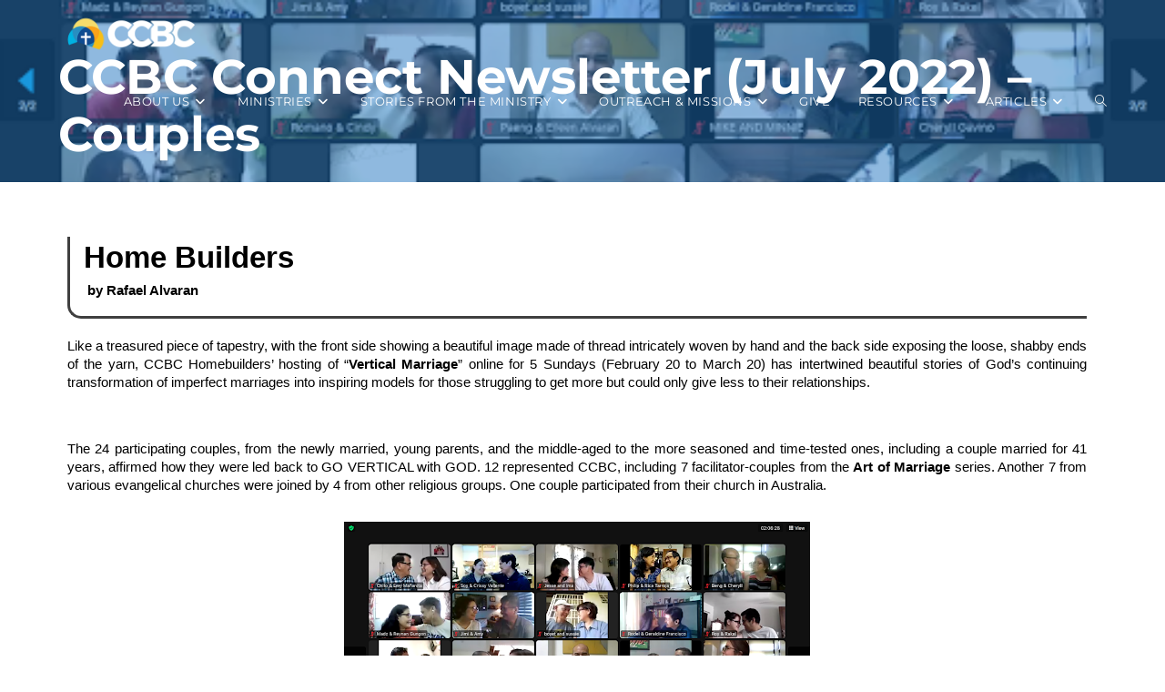

--- FILE ---
content_type: text/html; charset=UTF-8
request_url: https://www.ccbc.ph/ccbc-connect-newsletter-july-2022-couples/
body_size: 19007
content:
<!DOCTYPE html>
<html class="html" lang="en-US">
<head>
	<meta charset="UTF-8">
	<link rel="profile" href="https://gmpg.org/xfn/11">

	<title>CCBC Connect Newsletter (July 2022) &#8211; Couples &#8211; Capitol City Baptist Church</title>
<meta name='robots' content='max-image-preview:large' />
	<style>img:is([sizes="auto" i], [sizes^="auto," i]) { contain-intrinsic-size: 3000px 1500px }</style>
	<meta name="viewport" content="width=device-width, initial-scale=1"><link rel='dns-prefetch' href='//www.googletagmanager.com' />
<link rel='dns-prefetch' href='//fonts.googleapis.com' />
<link rel="alternate" type="application/rss+xml" title="Capitol City Baptist Church &raquo; Feed" href="https://www.ccbc.ph/feed/" />
<link rel="alternate" type="application/rss+xml" title="Capitol City Baptist Church &raquo; Comments Feed" href="https://www.ccbc.ph/comments/feed/" />
<script>
window._wpemojiSettings = {"baseUrl":"https:\/\/s.w.org\/images\/core\/emoji\/16.0.1\/72x72\/","ext":".png","svgUrl":"https:\/\/s.w.org\/images\/core\/emoji\/16.0.1\/svg\/","svgExt":".svg","source":{"concatemoji":"https:\/\/www.ccbc.ph\/wp-includes\/js\/wp-emoji-release.min.js?ver=6.8.3"}};
/*! This file is auto-generated */
!function(s,n){var o,i,e;function c(e){try{var t={supportTests:e,timestamp:(new Date).valueOf()};sessionStorage.setItem(o,JSON.stringify(t))}catch(e){}}function p(e,t,n){e.clearRect(0,0,e.canvas.width,e.canvas.height),e.fillText(t,0,0);var t=new Uint32Array(e.getImageData(0,0,e.canvas.width,e.canvas.height).data),a=(e.clearRect(0,0,e.canvas.width,e.canvas.height),e.fillText(n,0,0),new Uint32Array(e.getImageData(0,0,e.canvas.width,e.canvas.height).data));return t.every(function(e,t){return e===a[t]})}function u(e,t){e.clearRect(0,0,e.canvas.width,e.canvas.height),e.fillText(t,0,0);for(var n=e.getImageData(16,16,1,1),a=0;a<n.data.length;a++)if(0!==n.data[a])return!1;return!0}function f(e,t,n,a){switch(t){case"flag":return n(e,"\ud83c\udff3\ufe0f\u200d\u26a7\ufe0f","\ud83c\udff3\ufe0f\u200b\u26a7\ufe0f")?!1:!n(e,"\ud83c\udde8\ud83c\uddf6","\ud83c\udde8\u200b\ud83c\uddf6")&&!n(e,"\ud83c\udff4\udb40\udc67\udb40\udc62\udb40\udc65\udb40\udc6e\udb40\udc67\udb40\udc7f","\ud83c\udff4\u200b\udb40\udc67\u200b\udb40\udc62\u200b\udb40\udc65\u200b\udb40\udc6e\u200b\udb40\udc67\u200b\udb40\udc7f");case"emoji":return!a(e,"\ud83e\udedf")}return!1}function g(e,t,n,a){var r="undefined"!=typeof WorkerGlobalScope&&self instanceof WorkerGlobalScope?new OffscreenCanvas(300,150):s.createElement("canvas"),o=r.getContext("2d",{willReadFrequently:!0}),i=(o.textBaseline="top",o.font="600 32px Arial",{});return e.forEach(function(e){i[e]=t(o,e,n,a)}),i}function t(e){var t=s.createElement("script");t.src=e,t.defer=!0,s.head.appendChild(t)}"undefined"!=typeof Promise&&(o="wpEmojiSettingsSupports",i=["flag","emoji"],n.supports={everything:!0,everythingExceptFlag:!0},e=new Promise(function(e){s.addEventListener("DOMContentLoaded",e,{once:!0})}),new Promise(function(t){var n=function(){try{var e=JSON.parse(sessionStorage.getItem(o));if("object"==typeof e&&"number"==typeof e.timestamp&&(new Date).valueOf()<e.timestamp+604800&&"object"==typeof e.supportTests)return e.supportTests}catch(e){}return null}();if(!n){if("undefined"!=typeof Worker&&"undefined"!=typeof OffscreenCanvas&&"undefined"!=typeof URL&&URL.createObjectURL&&"undefined"!=typeof Blob)try{var e="postMessage("+g.toString()+"("+[JSON.stringify(i),f.toString(),p.toString(),u.toString()].join(",")+"));",a=new Blob([e],{type:"text/javascript"}),r=new Worker(URL.createObjectURL(a),{name:"wpTestEmojiSupports"});return void(r.onmessage=function(e){c(n=e.data),r.terminate(),t(n)})}catch(e){}c(n=g(i,f,p,u))}t(n)}).then(function(e){for(var t in e)n.supports[t]=e[t],n.supports.everything=n.supports.everything&&n.supports[t],"flag"!==t&&(n.supports.everythingExceptFlag=n.supports.everythingExceptFlag&&n.supports[t]);n.supports.everythingExceptFlag=n.supports.everythingExceptFlag&&!n.supports.flag,n.DOMReady=!1,n.readyCallback=function(){n.DOMReady=!0}}).then(function(){return e}).then(function(){var e;n.supports.everything||(n.readyCallback(),(e=n.source||{}).concatemoji?t(e.concatemoji):e.wpemoji&&e.twemoji&&(t(e.twemoji),t(e.wpemoji)))}))}((window,document),window._wpemojiSettings);
</script>

<style id='wp-emoji-styles-inline-css'>

	img.wp-smiley, img.emoji {
		display: inline !important;
		border: none !important;
		box-shadow: none !important;
		height: 1em !important;
		width: 1em !important;
		margin: 0 0.07em !important;
		vertical-align: -0.1em !important;
		background: none !important;
		padding: 0 !important;
	}
</style>
<style id='classic-theme-styles-inline-css'>
/*! This file is auto-generated */
.wp-block-button__link{color:#fff;background-color:#32373c;border-radius:9999px;box-shadow:none;text-decoration:none;padding:calc(.667em + 2px) calc(1.333em + 2px);font-size:1.125em}.wp-block-file__button{background:#32373c;color:#fff;text-decoration:none}
</style>
<style id='global-styles-inline-css'>
:root{--wp--preset--aspect-ratio--square: 1;--wp--preset--aspect-ratio--4-3: 4/3;--wp--preset--aspect-ratio--3-4: 3/4;--wp--preset--aspect-ratio--3-2: 3/2;--wp--preset--aspect-ratio--2-3: 2/3;--wp--preset--aspect-ratio--16-9: 16/9;--wp--preset--aspect-ratio--9-16: 9/16;--wp--preset--color--black: #000000;--wp--preset--color--cyan-bluish-gray: #abb8c3;--wp--preset--color--white: #ffffff;--wp--preset--color--pale-pink: #f78da7;--wp--preset--color--vivid-red: #cf2e2e;--wp--preset--color--luminous-vivid-orange: #ff6900;--wp--preset--color--luminous-vivid-amber: #fcb900;--wp--preset--color--light-green-cyan: #7bdcb5;--wp--preset--color--vivid-green-cyan: #00d084;--wp--preset--color--pale-cyan-blue: #8ed1fc;--wp--preset--color--vivid-cyan-blue: #0693e3;--wp--preset--color--vivid-purple: #9b51e0;--wp--preset--gradient--vivid-cyan-blue-to-vivid-purple: linear-gradient(135deg,rgba(6,147,227,1) 0%,rgb(155,81,224) 100%);--wp--preset--gradient--light-green-cyan-to-vivid-green-cyan: linear-gradient(135deg,rgb(122,220,180) 0%,rgb(0,208,130) 100%);--wp--preset--gradient--luminous-vivid-amber-to-luminous-vivid-orange: linear-gradient(135deg,rgba(252,185,0,1) 0%,rgba(255,105,0,1) 100%);--wp--preset--gradient--luminous-vivid-orange-to-vivid-red: linear-gradient(135deg,rgba(255,105,0,1) 0%,rgb(207,46,46) 100%);--wp--preset--gradient--very-light-gray-to-cyan-bluish-gray: linear-gradient(135deg,rgb(238,238,238) 0%,rgb(169,184,195) 100%);--wp--preset--gradient--cool-to-warm-spectrum: linear-gradient(135deg,rgb(74,234,220) 0%,rgb(151,120,209) 20%,rgb(207,42,186) 40%,rgb(238,44,130) 60%,rgb(251,105,98) 80%,rgb(254,248,76) 100%);--wp--preset--gradient--blush-light-purple: linear-gradient(135deg,rgb(255,206,236) 0%,rgb(152,150,240) 100%);--wp--preset--gradient--blush-bordeaux: linear-gradient(135deg,rgb(254,205,165) 0%,rgb(254,45,45) 50%,rgb(107,0,62) 100%);--wp--preset--gradient--luminous-dusk: linear-gradient(135deg,rgb(255,203,112) 0%,rgb(199,81,192) 50%,rgb(65,88,208) 100%);--wp--preset--gradient--pale-ocean: linear-gradient(135deg,rgb(255,245,203) 0%,rgb(182,227,212) 50%,rgb(51,167,181) 100%);--wp--preset--gradient--electric-grass: linear-gradient(135deg,rgb(202,248,128) 0%,rgb(113,206,126) 100%);--wp--preset--gradient--midnight: linear-gradient(135deg,rgb(2,3,129) 0%,rgb(40,116,252) 100%);--wp--preset--font-size--small: 13px;--wp--preset--font-size--medium: 20px;--wp--preset--font-size--large: 36px;--wp--preset--font-size--x-large: 42px;--wp--preset--spacing--20: 0.44rem;--wp--preset--spacing--30: 0.67rem;--wp--preset--spacing--40: 1rem;--wp--preset--spacing--50: 1.5rem;--wp--preset--spacing--60: 2.25rem;--wp--preset--spacing--70: 3.38rem;--wp--preset--spacing--80: 5.06rem;--wp--preset--shadow--natural: 6px 6px 9px rgba(0, 0, 0, 0.2);--wp--preset--shadow--deep: 12px 12px 50px rgba(0, 0, 0, 0.4);--wp--preset--shadow--sharp: 6px 6px 0px rgba(0, 0, 0, 0.2);--wp--preset--shadow--outlined: 6px 6px 0px -3px rgba(255, 255, 255, 1), 6px 6px rgba(0, 0, 0, 1);--wp--preset--shadow--crisp: 6px 6px 0px rgba(0, 0, 0, 1);}:where(.is-layout-flex){gap: 0.5em;}:where(.is-layout-grid){gap: 0.5em;}body .is-layout-flex{display: flex;}.is-layout-flex{flex-wrap: wrap;align-items: center;}.is-layout-flex > :is(*, div){margin: 0;}body .is-layout-grid{display: grid;}.is-layout-grid > :is(*, div){margin: 0;}:where(.wp-block-columns.is-layout-flex){gap: 2em;}:where(.wp-block-columns.is-layout-grid){gap: 2em;}:where(.wp-block-post-template.is-layout-flex){gap: 1.25em;}:where(.wp-block-post-template.is-layout-grid){gap: 1.25em;}.has-black-color{color: var(--wp--preset--color--black) !important;}.has-cyan-bluish-gray-color{color: var(--wp--preset--color--cyan-bluish-gray) !important;}.has-white-color{color: var(--wp--preset--color--white) !important;}.has-pale-pink-color{color: var(--wp--preset--color--pale-pink) !important;}.has-vivid-red-color{color: var(--wp--preset--color--vivid-red) !important;}.has-luminous-vivid-orange-color{color: var(--wp--preset--color--luminous-vivid-orange) !important;}.has-luminous-vivid-amber-color{color: var(--wp--preset--color--luminous-vivid-amber) !important;}.has-light-green-cyan-color{color: var(--wp--preset--color--light-green-cyan) !important;}.has-vivid-green-cyan-color{color: var(--wp--preset--color--vivid-green-cyan) !important;}.has-pale-cyan-blue-color{color: var(--wp--preset--color--pale-cyan-blue) !important;}.has-vivid-cyan-blue-color{color: var(--wp--preset--color--vivid-cyan-blue) !important;}.has-vivid-purple-color{color: var(--wp--preset--color--vivid-purple) !important;}.has-black-background-color{background-color: var(--wp--preset--color--black) !important;}.has-cyan-bluish-gray-background-color{background-color: var(--wp--preset--color--cyan-bluish-gray) !important;}.has-white-background-color{background-color: var(--wp--preset--color--white) !important;}.has-pale-pink-background-color{background-color: var(--wp--preset--color--pale-pink) !important;}.has-vivid-red-background-color{background-color: var(--wp--preset--color--vivid-red) !important;}.has-luminous-vivid-orange-background-color{background-color: var(--wp--preset--color--luminous-vivid-orange) !important;}.has-luminous-vivid-amber-background-color{background-color: var(--wp--preset--color--luminous-vivid-amber) !important;}.has-light-green-cyan-background-color{background-color: var(--wp--preset--color--light-green-cyan) !important;}.has-vivid-green-cyan-background-color{background-color: var(--wp--preset--color--vivid-green-cyan) !important;}.has-pale-cyan-blue-background-color{background-color: var(--wp--preset--color--pale-cyan-blue) !important;}.has-vivid-cyan-blue-background-color{background-color: var(--wp--preset--color--vivid-cyan-blue) !important;}.has-vivid-purple-background-color{background-color: var(--wp--preset--color--vivid-purple) !important;}.has-black-border-color{border-color: var(--wp--preset--color--black) !important;}.has-cyan-bluish-gray-border-color{border-color: var(--wp--preset--color--cyan-bluish-gray) !important;}.has-white-border-color{border-color: var(--wp--preset--color--white) !important;}.has-pale-pink-border-color{border-color: var(--wp--preset--color--pale-pink) !important;}.has-vivid-red-border-color{border-color: var(--wp--preset--color--vivid-red) !important;}.has-luminous-vivid-orange-border-color{border-color: var(--wp--preset--color--luminous-vivid-orange) !important;}.has-luminous-vivid-amber-border-color{border-color: var(--wp--preset--color--luminous-vivid-amber) !important;}.has-light-green-cyan-border-color{border-color: var(--wp--preset--color--light-green-cyan) !important;}.has-vivid-green-cyan-border-color{border-color: var(--wp--preset--color--vivid-green-cyan) !important;}.has-pale-cyan-blue-border-color{border-color: var(--wp--preset--color--pale-cyan-blue) !important;}.has-vivid-cyan-blue-border-color{border-color: var(--wp--preset--color--vivid-cyan-blue) !important;}.has-vivid-purple-border-color{border-color: var(--wp--preset--color--vivid-purple) !important;}.has-vivid-cyan-blue-to-vivid-purple-gradient-background{background: var(--wp--preset--gradient--vivid-cyan-blue-to-vivid-purple) !important;}.has-light-green-cyan-to-vivid-green-cyan-gradient-background{background: var(--wp--preset--gradient--light-green-cyan-to-vivid-green-cyan) !important;}.has-luminous-vivid-amber-to-luminous-vivid-orange-gradient-background{background: var(--wp--preset--gradient--luminous-vivid-amber-to-luminous-vivid-orange) !important;}.has-luminous-vivid-orange-to-vivid-red-gradient-background{background: var(--wp--preset--gradient--luminous-vivid-orange-to-vivid-red) !important;}.has-very-light-gray-to-cyan-bluish-gray-gradient-background{background: var(--wp--preset--gradient--very-light-gray-to-cyan-bluish-gray) !important;}.has-cool-to-warm-spectrum-gradient-background{background: var(--wp--preset--gradient--cool-to-warm-spectrum) !important;}.has-blush-light-purple-gradient-background{background: var(--wp--preset--gradient--blush-light-purple) !important;}.has-blush-bordeaux-gradient-background{background: var(--wp--preset--gradient--blush-bordeaux) !important;}.has-luminous-dusk-gradient-background{background: var(--wp--preset--gradient--luminous-dusk) !important;}.has-pale-ocean-gradient-background{background: var(--wp--preset--gradient--pale-ocean) !important;}.has-electric-grass-gradient-background{background: var(--wp--preset--gradient--electric-grass) !important;}.has-midnight-gradient-background{background: var(--wp--preset--gradient--midnight) !important;}.has-small-font-size{font-size: var(--wp--preset--font-size--small) !important;}.has-medium-font-size{font-size: var(--wp--preset--font-size--medium) !important;}.has-large-font-size{font-size: var(--wp--preset--font-size--large) !important;}.has-x-large-font-size{font-size: var(--wp--preset--font-size--x-large) !important;}
:where(.wp-block-post-template.is-layout-flex){gap: 1.25em;}:where(.wp-block-post-template.is-layout-grid){gap: 1.25em;}
:where(.wp-block-columns.is-layout-flex){gap: 2em;}:where(.wp-block-columns.is-layout-grid){gap: 2em;}
:root :where(.wp-block-pullquote){font-size: 1.5em;line-height: 1.6;}
</style>
<link rel='stylesheet' id='font-awesome-css' href='https://www.ccbc.ph/wp-content/themes/oceanwp/assets/fonts/fontawesome/css/all.min.css?ver=6.7.2' media='all' />
<link rel='stylesheet' id='simple-line-icons-css' href='https://www.ccbc.ph/wp-content/themes/oceanwp/assets/css/third/simple-line-icons.min.css?ver=2.4.0' media='all' />
<link rel='stylesheet' id='oceanwp-style-css' href='https://www.ccbc.ph/wp-content/themes/oceanwp/assets/css/style.min.css?ver=4.1.4' media='all' />
<link rel='stylesheet' id='oceanwp-hamburgers-css' href='https://www.ccbc.ph/wp-content/themes/oceanwp/assets/css/third/hamburgers/hamburgers.min.css?ver=4.1.4' media='all' />
<link rel='stylesheet' id='oceanwp-minus-css' href='https://www.ccbc.ph/wp-content/themes/oceanwp/assets/css/third/hamburgers/types/minus.css?ver=4.1.4' media='all' />
<link rel='stylesheet' id='oceanwp-google-font-montserrat-css' href='//fonts.googleapis.com/css?family=Montserrat%3A100%2C200%2C300%2C400%2C500%2C600%2C700%2C800%2C900%2C100i%2C200i%2C300i%2C400i%2C500i%2C600i%2C700i%2C800i%2C900i&#038;subset=latin&#038;display=swap&#038;ver=6.8.3' media='all' />
<link rel='stylesheet' id='elementor-icons-css' href='https://www.ccbc.ph/wp-content/plugins/elementor/assets/lib/eicons/css/elementor-icons.min.css?ver=5.45.0' media='all' />
<link rel='stylesheet' id='elementor-frontend-css' href='https://www.ccbc.ph/wp-content/plugins/elementor/assets/css/frontend.min.css?ver=3.34.1' media='all' />
<link rel='stylesheet' id='elementor-post-5-css' href='https://www.ccbc.ph/wp-content/uploads/elementor/css/post-5.css?ver=1769494884' media='all' />
<link rel='stylesheet' id='widget-image-css' href='https://www.ccbc.ph/wp-content/plugins/elementor/assets/css/widget-image.min.css?ver=3.34.1' media='all' />
<link rel='stylesheet' id='widget-spacer-css' href='https://www.ccbc.ph/wp-content/plugins/elementor/assets/css/widget-spacer.min.css?ver=3.34.1' media='all' />
<link rel='stylesheet' id='elementor-post-3564-css' href='https://www.ccbc.ph/wp-content/uploads/elementor/css/post-3564.css?ver=1769499027' media='all' />
<link rel='stylesheet' id='oe-widgets-style-css' href='https://www.ccbc.ph/wp-content/plugins/ocean-extra/assets/css/widgets.css?ver=6.8.3' media='all' />
<link rel='stylesheet' id='oss-social-share-style-css' href='https://www.ccbc.ph/wp-content/plugins/ocean-social-sharing/assets/css/style.min.css?ver=6.8.3' media='all' />
<link rel='stylesheet' id='elementor-gf-local-montserrat-css' href='https://www.ccbc.ph/wp-content/uploads/elementor/google-fonts/css/montserrat.css?ver=1744410546' media='all' />
<script src="https://www.ccbc.ph/wp-includes/js/jquery/jquery.min.js?ver=3.7.1" id="jquery-core-js"></script>
<script src="https://www.ccbc.ph/wp-includes/js/jquery/jquery-migrate.min.js?ver=3.4.1" id="jquery-migrate-js"></script>

<!-- Google tag (gtag.js) snippet added by Site Kit -->
<!-- Google Analytics snippet added by Site Kit -->
<script src="https://www.googletagmanager.com/gtag/js?id=GT-5DCVSTSJ" id="google_gtagjs-js" async></script>
<script id="google_gtagjs-js-after">
window.dataLayer = window.dataLayer || [];function gtag(){dataLayer.push(arguments);}
gtag("set","linker",{"domains":["www.ccbc.ph"]});
gtag("js", new Date());
gtag("set", "developer_id.dZTNiMT", true);
gtag("config", "GT-5DCVSTSJ");
</script>
<link rel="https://api.w.org/" href="https://www.ccbc.ph/wp-json/" /><link rel="alternate" title="JSON" type="application/json" href="https://www.ccbc.ph/wp-json/wp/v2/pages/3564" /><link rel="EditURI" type="application/rsd+xml" title="RSD" href="https://www.ccbc.ph/xmlrpc.php?rsd" />
<meta name="generator" content="WordPress 6.8.3" />
<link rel="canonical" href="https://www.ccbc.ph/ccbc-connect-newsletter-july-2022-couples/" />
<link rel='shortlink' href='https://www.ccbc.ph/?p=3564' />
<link rel="alternate" title="oEmbed (JSON)" type="application/json+oembed" href="https://www.ccbc.ph/wp-json/oembed/1.0/embed?url=https%3A%2F%2Fwww.ccbc.ph%2Fccbc-connect-newsletter-july-2022-couples%2F" />
<link rel="alternate" title="oEmbed (XML)" type="text/xml+oembed" href="https://www.ccbc.ph/wp-json/oembed/1.0/embed?url=https%3A%2F%2Fwww.ccbc.ph%2Fccbc-connect-newsletter-july-2022-couples%2F&#038;format=xml" />
<meta name="generator" content="Site Kit by Google 1.171.0" /><meta name="generator" content="Elementor 3.34.1; features: additional_custom_breakpoints; settings: css_print_method-external, google_font-enabled, font_display-auto">
<style>.recentcomments a{display:inline !important;padding:0 !important;margin:0 !important;}</style>			<style>
				.e-con.e-parent:nth-of-type(n+4):not(.e-lazyloaded):not(.e-no-lazyload),
				.e-con.e-parent:nth-of-type(n+4):not(.e-lazyloaded):not(.e-no-lazyload) * {
					background-image: none !important;
				}
				@media screen and (max-height: 1024px) {
					.e-con.e-parent:nth-of-type(n+3):not(.e-lazyloaded):not(.e-no-lazyload),
					.e-con.e-parent:nth-of-type(n+3):not(.e-lazyloaded):not(.e-no-lazyload) * {
						background-image: none !important;
					}
				}
				@media screen and (max-height: 640px) {
					.e-con.e-parent:nth-of-type(n+2):not(.e-lazyloaded):not(.e-no-lazyload),
					.e-con.e-parent:nth-of-type(n+2):not(.e-lazyloaded):not(.e-no-lazyload) * {
						background-image: none !important;
					}
				}
			</style>
			<link rel="icon" href="https://www.ccbc.ph/wp-content/uploads/2020/11/favicon-churchonline-150x150.png" sizes="32x32" />
<link rel="icon" href="https://www.ccbc.ph/wp-content/uploads/2020/11/favicon-churchonline.png" sizes="192x192" />
<link rel="apple-touch-icon" href="https://www.ccbc.ph/wp-content/uploads/2020/11/favicon-churchonline.png" />
<meta name="msapplication-TileImage" content="https://www.ccbc.ph/wp-content/uploads/2020/11/favicon-churchonline.png" />
		<style id="wp-custom-css">
			a:active,a:focus{outline:0;border:none;-moz-outline-style:none}		</style>
		<!-- OceanWP CSS -->
<style type="text/css">
.background-image-page-header-overlay{background-color:#1e73be}/* Colors */a{color:#13aff0}a .owp-icon use{stroke:#13aff0}a:hover{color:#0076d1}a:hover .owp-icon use{stroke:#0076d1}body .theme-button,body input[type="submit"],body button[type="submit"],body button,body .button,body div.wpforms-container-full .wpforms-form input[type=submit],body div.wpforms-container-full .wpforms-form button[type=submit],body div.wpforms-container-full .wpforms-form .wpforms-page-button,.woocommerce-cart .wp-element-button,.woocommerce-checkout .wp-element-button,.wp-block-button__link{border-color:#ffffff}body .theme-button:hover,body input[type="submit"]:hover,body button[type="submit"]:hover,body button:hover,body .button:hover,body div.wpforms-container-full .wpforms-form input[type=submit]:hover,body div.wpforms-container-full .wpforms-form input[type=submit]:active,body div.wpforms-container-full .wpforms-form button[type=submit]:hover,body div.wpforms-container-full .wpforms-form button[type=submit]:active,body div.wpforms-container-full .wpforms-form .wpforms-page-button:hover,body div.wpforms-container-full .wpforms-form .wpforms-page-button:active,.woocommerce-cart .wp-element-button:hover,.woocommerce-checkout .wp-element-button:hover,.wp-block-button__link:hover{border-color:#ffffff}body{color:#3f3f3f}/* OceanWP Style Settings CSS */body{background-position:center center}body{background-attachment:fixed}body{background-size:cover}.theme-button,input[type="submit"],button[type="submit"],button,.button,body div.wpforms-container-full .wpforms-form input[type=submit],body div.wpforms-container-full .wpforms-form button[type=submit],body div.wpforms-container-full .wpforms-form .wpforms-page-button{border-style:solid}.theme-button,input[type="submit"],button[type="submit"],button,.button,body div.wpforms-container-full .wpforms-form input[type=submit],body div.wpforms-container-full .wpforms-form button[type=submit],body div.wpforms-container-full .wpforms-form .wpforms-page-button{border-width:1px}form input[type="text"],form input[type="password"],form input[type="email"],form input[type="url"],form input[type="date"],form input[type="month"],form input[type="time"],form input[type="datetime"],form input[type="datetime-local"],form input[type="week"],form input[type="number"],form input[type="search"],form input[type="tel"],form input[type="color"],form select,form textarea,.woocommerce .woocommerce-checkout .select2-container--default .select2-selection--single{border-style:solid}body div.wpforms-container-full .wpforms-form input[type=date],body div.wpforms-container-full .wpforms-form input[type=datetime],body div.wpforms-container-full .wpforms-form input[type=datetime-local],body div.wpforms-container-full .wpforms-form input[type=email],body div.wpforms-container-full .wpforms-form input[type=month],body div.wpforms-container-full .wpforms-form input[type=number],body div.wpforms-container-full .wpforms-form input[type=password],body div.wpforms-container-full .wpforms-form input[type=range],body div.wpforms-container-full .wpforms-form input[type=search],body div.wpforms-container-full .wpforms-form input[type=tel],body div.wpforms-container-full .wpforms-form input[type=text],body div.wpforms-container-full .wpforms-form input[type=time],body div.wpforms-container-full .wpforms-form input[type=url],body div.wpforms-container-full .wpforms-form input[type=week],body div.wpforms-container-full .wpforms-form select,body div.wpforms-container-full .wpforms-form textarea{border-style:solid}form input[type="text"],form input[type="password"],form input[type="email"],form input[type="url"],form input[type="date"],form input[type="month"],form input[type="time"],form input[type="datetime"],form input[type="datetime-local"],form input[type="week"],form input[type="number"],form input[type="search"],form input[type="tel"],form input[type="color"],form select,form textarea{border-radius:3px}body div.wpforms-container-full .wpforms-form input[type=date],body div.wpforms-container-full .wpforms-form input[type=datetime],body div.wpforms-container-full .wpforms-form input[type=datetime-local],body div.wpforms-container-full .wpforms-form input[type=email],body div.wpforms-container-full .wpforms-form input[type=month],body div.wpforms-container-full .wpforms-form input[type=number],body div.wpforms-container-full .wpforms-form input[type=password],body div.wpforms-container-full .wpforms-form input[type=range],body div.wpforms-container-full .wpforms-form input[type=search],body div.wpforms-container-full .wpforms-form input[type=tel],body div.wpforms-container-full .wpforms-form input[type=text],body div.wpforms-container-full .wpforms-form input[type=time],body div.wpforms-container-full .wpforms-form input[type=url],body div.wpforms-container-full .wpforms-form input[type=week],body div.wpforms-container-full .wpforms-form select,body div.wpforms-container-full .wpforms-form textarea{border-radius:3px}#main #content-wrap,.separate-layout #main #content-wrap{padding-top:50px;padding-bottom:50px}.background-image-page-header .page-header-inner,.background-image-page-header .site-breadcrumbs{text-align:left}#scroll-top{bottom:25px}#scroll-top{width:60px;height:60px;line-height:60px}#scroll-top{font-size:25px}#scroll-top .owp-icon{width:25px;height:25px}/* Header */#site-logo #site-logo-inner,.oceanwp-social-menu .social-menu-inner,#site-header.full_screen-header .menu-bar-inner,.after-header-content .after-header-content-inner{height:74px}#site-navigation-wrap .dropdown-menu >li >a,#site-navigation-wrap .dropdown-menu >li >span.opl-logout-link,.oceanwp-mobile-menu-icon a,.mobile-menu-close,.after-header-content-inner >a{line-height:74px}#site-header.has-header-media .overlay-header-media{background-color:rgba(255,255,255,0.9)}#site-header{border-color:rgba(241,241,241,0)}#site-logo #site-logo-inner a img,#site-header.center-header #site-navigation-wrap .middle-site-logo a img{max-width:160px}@media (max-width:480px){#site-logo #site-logo-inner a img,#site-header.center-header #site-navigation-wrap .middle-site-logo a img{max-width:100px}}.effect-one #site-navigation-wrap .dropdown-menu >li >a.menu-link >span:after,.effect-three #site-navigation-wrap .dropdown-menu >li >a.menu-link >span:after,.effect-five #site-navigation-wrap .dropdown-menu >li >a.menu-link >span:before,.effect-five #site-navigation-wrap .dropdown-menu >li >a.menu-link >span:after,.effect-nine #site-navigation-wrap .dropdown-menu >li >a.menu-link >span:before,.effect-nine #site-navigation-wrap .dropdown-menu >li >a.menu-link >span:after{background-color:#eaad1e}.effect-four #site-navigation-wrap .dropdown-menu >li >a.menu-link >span:before,.effect-four #site-navigation-wrap .dropdown-menu >li >a.menu-link >span:after,.effect-seven #site-navigation-wrap .dropdown-menu >li >a.menu-link:hover >span:after,.effect-seven #site-navigation-wrap .dropdown-menu >li.sfHover >a.menu-link >span:after{color:#eaad1e}.effect-seven #site-navigation-wrap .dropdown-menu >li >a.menu-link:hover >span:after,.effect-seven #site-navigation-wrap .dropdown-menu >li.sfHover >a.menu-link >span:after{text-shadow:10px 0 #eaad1e,-10px 0 #eaad1e}#site-navigation-wrap .dropdown-menu >li >a,.oceanwp-mobile-menu-icon a,#searchform-header-replace-close{color:#ffffff}#site-navigation-wrap .dropdown-menu >li >a .owp-icon use,.oceanwp-mobile-menu-icon a .owp-icon use,#searchform-header-replace-close .owp-icon use{stroke:#ffffff}#site-navigation-wrap .dropdown-menu >li >a:hover,.oceanwp-mobile-menu-icon a:hover,#searchform-header-replace-close:hover{color:#82ddff}#site-navigation-wrap .dropdown-menu >li >a:hover .owp-icon use,.oceanwp-mobile-menu-icon a:hover .owp-icon use,#searchform-header-replace-close:hover .owp-icon use{stroke:#82ddff}#site-navigation-wrap .dropdown-menu >.current-menu-item >a,#site-navigation-wrap .dropdown-menu >.current-menu-ancestor >a,#site-navigation-wrap .dropdown-menu >.current-menu-item >a:hover,#site-navigation-wrap .dropdown-menu >.current-menu-ancestor >a:hover{color:#ffe500}.mobile-menu .hamburger-inner,.mobile-menu .hamburger-inner::before,.mobile-menu .hamburger-inner::after{background-color:#ffffff}#mobile-fullscreen{background-color:rgba(0,56,89,0.85)}/* Blog CSS */.single-post .background-image-page-header .page-header-inner,.single-post .background-image-page-header .site-breadcrumbs{text-align:left}.ocean-single-post-header ul.meta-item li a:hover{color:#333333}/* Footer Widgets */#footer-widgets{padding:50px 0 50px 0}#footer-widgets{background-color:#0d284c}#footer-widgets,#footer-widgets p,#footer-widgets li a:before,#footer-widgets .contact-info-widget span.oceanwp-contact-title,#footer-widgets .recent-posts-date,#footer-widgets .recent-posts-comments,#footer-widgets .widget-recent-posts-icons li .fa{color:#b5b5b5}#footer-widgets .footer-box a,#footer-widgets a{color:#ffd051}#footer-widgets .footer-box a:hover,#footer-widgets a:hover{color:#e28800}/* Footer Copyright */#footer-bottom{background-color:#0d284c}.page-header{background-image:url( https://www.ccbc.ph/wp-content/uploads/2022/07/Couples.png ) !important;background-position:center center;height:200px}/* Typography */body{font-family:Montserrat;font-size:1.5em;line-height:1.8;font-weight:400}h1,h2,h3,h4,h5,h6,.theme-heading,.widget-title,.oceanwp-widget-recent-posts-title,.comment-reply-title,.entry-title,.sidebar-box .widget-title{line-height:1.4;font-weight:700}h1{font-size:2.5em;line-height:1.1}h2{font-size:2em;line-height:1.2}h3{font-size:1.4em;line-height:1.4}h4{font-size:17px;line-height:1.4}h5{font-size:14px;line-height:1.4}h6{font-size:15px;line-height:1.4}.page-header .page-header-title,.page-header.background-image-page-header .page-header-title{font-size:3.5em;line-height:1.2;font-weight:700}@media screen and (max-width:768px){.page-header .page-header-title,.page-header.background-image-page-header .page-header-title{font-size:2.5em}}@media screen and (max-width:768px){.page-header .page-header-title,.page-header.background-image-page-header .page-header-title{line-height:1.2}}@media screen and (max-width:480px){.page-header .page-header-title,.page-header.background-image-page-header .page-header-title{font-size:1.5em}}@media screen and (max-width:480px){.page-header .page-header-title,.page-header.background-image-page-header .page-header-title{line-height:1}}.page-header .page-subheading{font-size:15px;line-height:1.8}.site-breadcrumbs,.site-breadcrumbs a{font-size:.8em;line-height:1.4}@media screen and (max-width:768px){.site-breadcrumbs,.site-breadcrumbs a{font-size:.6em}}#site-logo a.site-logo-text{font-size:24px;line-height:1.8}#site-navigation-wrap .dropdown-menu >li >a,#site-header.full_screen-header .fs-dropdown-menu >li >a,#site-header.top-header #site-navigation-wrap .dropdown-menu >li >a,#site-header.center-header #site-navigation-wrap .dropdown-menu >li >a,#site-header.medium-header #site-navigation-wrap .dropdown-menu >li >a,.oceanwp-mobile-menu-icon a{text-transform:uppercase}.dropdown-menu ul li a.menu-link,#site-header.full_screen-header .fs-dropdown-menu ul.sub-menu li a{font-size:12px;line-height:1.2;letter-spacing:.6px}.sidr-class-dropdown-menu li a,a.sidr-class-toggle-sidr-close,#mobile-dropdown ul li a,body #mobile-fullscreen ul li a{font-size:15px;line-height:1.8}.blog-entry.post .blog-entry-header .entry-title a{font-size:24px;line-height:1.4}.ocean-single-post-header .single-post-title{font-size:34px;line-height:1.4;letter-spacing:.6px}.ocean-single-post-header ul.meta-item li,.ocean-single-post-header ul.meta-item li a{font-size:13px;line-height:1.4;letter-spacing:.6px}.ocean-single-post-header .post-author-name,.ocean-single-post-header .post-author-name a{font-size:14px;line-height:1.4;letter-spacing:.6px}.ocean-single-post-header .post-author-description{font-size:12px;line-height:1.4;letter-spacing:.6px}.single-post .entry-title{font-size:34px;line-height:1.4;letter-spacing:.6px}.single-post ul.meta li,.single-post ul.meta li a{font-size:14px;line-height:1.4;letter-spacing:.6px}.sidebar-box .widget-title,.sidebar-box.widget_block .wp-block-heading{font-size:13px;line-height:1;letter-spacing:1px}#footer-widgets .footer-box .widget-title{font-size:13px;line-height:1;letter-spacing:1px}#footer-bottom #copyright{font-size:12px;line-height:1}#footer-bottom #footer-bottom-menu{font-size:12px;line-height:1}.woocommerce-store-notice.demo_store{line-height:2;letter-spacing:1.5px}.demo_store .woocommerce-store-notice__dismiss-link{line-height:2;letter-spacing:1.5px}.woocommerce ul.products li.product li.title h2,.woocommerce ul.products li.product li.title a{font-size:14px;line-height:1.5}.woocommerce ul.products li.product li.category,.woocommerce ul.products li.product li.category a{font-size:12px;line-height:1}.woocommerce ul.products li.product .price{font-size:18px;line-height:1}.woocommerce ul.products li.product .button,.woocommerce ul.products li.product .product-inner .added_to_cart{font-size:12px;line-height:1.5;letter-spacing:1px}.woocommerce ul.products li.owp-woo-cond-notice span,.woocommerce ul.products li.owp-woo-cond-notice a{font-size:16px;line-height:1;letter-spacing:1px;font-weight:600;text-transform:capitalize}.woocommerce div.product .product_title{font-size:24px;line-height:1.4;letter-spacing:.6px}.woocommerce div.product p.price{font-size:36px;line-height:1}.woocommerce .owp-btn-normal .summary form button.button,.woocommerce .owp-btn-big .summary form button.button,.woocommerce .owp-btn-very-big .summary form button.button{font-size:12px;line-height:1.5;letter-spacing:1px;text-transform:uppercase}.woocommerce div.owp-woo-single-cond-notice span,.woocommerce div.owp-woo-single-cond-notice a{font-size:18px;line-height:2;letter-spacing:1.5px;font-weight:600;text-transform:capitalize}.ocean-preloader--active .preloader-after-content{font-size:20px;line-height:1.8;letter-spacing:.6px}
</style></head>

<body class="wp-singular page-template-default page page-id-3564 wp-custom-logo wp-embed-responsive wp-theme-oceanwp oceanwp-theme fullscreen-mobile has-transparent-header default-breakpoint content-full-width page-with-background-title has-breadcrumbs elementor-default elementor-kit-5 elementor-page elementor-page-3564" itemscope="itemscope" itemtype="https://schema.org/WebPage">

	
	
	<div id="outer-wrap" class="site clr">

		<a class="skip-link screen-reader-text" href="#main">Skip to content</a>

		
		<div id="wrap" class="clr">

			
				<div id="transparent-header-wrap" class="clr">
	
<header id="site-header" class="transparent-header header-replace effect-one clr" data-height="74" itemscope="itemscope" itemtype="https://schema.org/WPHeader" role="banner">

	
					
			<div id="site-header-inner" class="clr container">

				
				

<div id="site-logo" class="clr" itemscope itemtype="https://schema.org/Brand" >

	
	<div id="site-logo-inner" class="clr">

		<a href="https://www.ccbc.ph/" class="custom-logo-link" rel="home"><img width="350" height="100" src="https://www.ccbc.ph/wp-content/uploads/2020/11/ccbc-logo-web-W-350x100-1.png" class="custom-logo" alt="Capitol City Baptist Church" decoding="async" srcset="https://www.ccbc.ph/wp-content/uploads/2020/11/ccbc-logo-web-W-350x100-1.png 350w, https://www.ccbc.ph/wp-content/uploads/2020/11/ccbc-logo-web-W-350x100-1-300x86.png 300w" sizes="(max-width: 350px) 100vw, 350px" /></a>
	</div><!-- #site-logo-inner -->

	
	
</div><!-- #site-logo -->

			<div id="site-navigation-wrap" class="clr">
			
			
			
			<nav id="site-navigation" class="navigation main-navigation clr" itemscope="itemscope" itemtype="https://schema.org/SiteNavigationElement" role="navigation" >

				<ul id="menu-home-main-menu" class="main-menu dropdown-menu sf-menu"><li id="menu-item-7433" class="menu-item menu-item-type-post_type menu-item-object-page menu-item-has-children dropdown menu-item-7433"><a href="https://www.ccbc.ph/who-we-are/" class="menu-link"><span class="text-wrap">About Us<i class="nav-arrow fa fa-angle-down" aria-hidden="true" role="img"></i></span></a>
<ul class="sub-menu">
	<li id="menu-item-6903" class="menu-item menu-item-type-post_type menu-item-object-page menu-item-6903"><a href="https://www.ccbc.ph/who-we-are/mission-and-vision/" class="menu-link"><span class="text-wrap">Mission and Vision</span></a></li>	<li id="menu-item-7880" class="menu-item menu-item-type-post_type menu-item-object-post menu-item-7880"><a href="https://www.ccbc.ph/worship/pastoral-team-and-staff/" class="menu-link"><span class="text-wrap">Pastoral Team and Staff</span></a></li>	<li id="menu-item-629" class="menu-item menu-item-type-custom menu-item-object-custom menu-item-629"><a href="https://www.ccbc.ph/who-we-are/#contact-us" class="menu-link"><span class="text-wrap">Contact Us</span></a></li></ul>
</li><li id="menu-item-6220" class="menu-item menu-item-type-custom menu-item-object-custom menu-item-has-children dropdown menu-item-6220 nav-no-click"><a href="#" class="menu-link"><span class="text-wrap">Ministries<i class="nav-arrow fa fa-angle-down" aria-hidden="true" role="img"></i></span></a>
<ul class="sub-menu">
	<li id="menu-item-6951" class="menu-item menu-item-type-post_type menu-item-object-page menu-item-6951"><a href="https://www.ccbc.ph/worship-ministry-2/" class="menu-link"><span class="text-wrap">WORSHIP MINISTRY</span></a></li>	<li id="menu-item-6986" class="menu-item menu-item-type-custom menu-item-object-custom menu-item-6986 nav-no-click"><a href="#" class="menu-link"><span class="text-wrap">DISCIPLESHIP AND TRAINING MINISTRY</span></a></li>	<li id="menu-item-6987" class="menu-item menu-item-type-post_type menu-item-object-page menu-item-6987"><a href="https://www.ccbc.ph/programs/" class="menu-link"><span class="text-wrap">Programs</span></a></li>	<li id="menu-item-6998" class="menu-item menu-item-type-post_type menu-item-object-page menu-item-6998"><a href="https://www.ccbc.ph/discipleship-ministries/" class="menu-link"><span class="text-wrap">Discipleship Ministries</span></a></li>	<li id="menu-item-6224" class="menu-item menu-item-type-custom menu-item-object-custom menu-item-6224"><a href="https://www.facebook.com/profile.php?id=100064520506697" class="menu-link"><span class="text-wrap">Women Connect</span></a></li>	<li id="menu-item-6223" class="menu-item menu-item-type-custom menu-item-object-custom menu-item-6223"><a href="https://www.ccbc.ph/ccbc-yam/" class="menu-link"><span class="text-wrap">Young Adults Ministry</span></a></li>	<li id="menu-item-7050" class="menu-item menu-item-type-post_type menu-item-object-page menu-item-7050"><a href="https://www.ccbc.ph/forward-youth/" class="menu-link"><span class="text-wrap">Forward Youth</span></a></li>	<li id="menu-item-7009" class="menu-item menu-item-type-post_type menu-item-object-page menu-item-7009"><a href="https://www.ccbc.ph/kids-ministry/" class="menu-link"><span class="text-wrap">Kids Ministry</span></a></li>	<li id="menu-item-7024" class="menu-item menu-item-type-post_type menu-item-object-page menu-item-7024"><a href="https://www.ccbc.ph/awana/" class="menu-link"><span class="text-wrap">AWANA</span></a></li>	<li id="menu-item-7035" class="menu-item menu-item-type-post_type menu-item-object-page menu-item-7035"><a href="https://www.ccbc.ph/voice-4/" class="menu-link"><span class="text-wrap">VOICE</span></a></li></ul>
</li><li id="menu-item-7264" class="menu-item menu-item-type-custom menu-item-object-custom menu-item-has-children dropdown menu-item-7264"><a href="#" class="menu-link"><span class="text-wrap">Stories from the Ministry<i class="nav-arrow fa fa-angle-down" aria-hidden="true" role="img"></i></span></a>
<ul class="sub-menu">
	<li id="menu-item-7268" class="menu-item menu-item-type-post_type menu-item-object-page menu-item-7268"><a href="https://www.ccbc.ph/worship/a-doctors-gift/" class="menu-link"><span class="text-wrap">A Doctor’s Gift</span></a></li>	<li id="menu-item-7269" class="menu-item menu-item-type-post_type menu-item-object-page menu-item-7269"><a href="https://www.ccbc.ph/worship/a-heart-of-humility/" class="menu-link"><span class="text-wrap">A Heart of Humility</span></a></li>	<li id="menu-item-7267" class="menu-item menu-item-type-post_type menu-item-object-page menu-item-7267"><a href="https://www.ccbc.ph/worship/beyond-the-shadows/" class="menu-link"><span class="text-wrap">Beyond the Shadows</span></a></li>	<li id="menu-item-7528" class="menu-item menu-item-type-post_type menu-item-object-post menu-item-7528"><a href="https://www.ccbc.ph/worship/embracing-the-gift-of-communication/" class="menu-link"><span class="text-wrap">Embracing The Gift Of Communication</span></a></li>	<li id="menu-item-7788" class="menu-item menu-item-type-post_type menu-item-object-post menu-item-7788"><a href="https://www.ccbc.ph/women/faith-that-expands-the-story-of-glo-avante/" class="menu-link"><span class="text-wrap">Faith That Expands: The Story of Glọ Avante</span></a></li>	<li id="menu-item-7266" class="menu-item menu-item-type-post_type menu-item-object-page menu-item-7266"><a href="https://www.ccbc.ph/worship/from-broken-to-new/" class="menu-link"><span class="text-wrap">From Broken to New</span></a></li>	<li id="menu-item-7362" class="menu-item menu-item-type-post_type menu-item-object-page menu-item-7362"><a href="https://www.ccbc.ph/missions/from-learning-to-living-the-gospel/" class="menu-link"><span class="text-wrap">From Learning to Living the Gospel</span></a></li>	<li id="menu-item-7914" class="menu-item menu-item-type-post_type menu-item-object-post menu-item-7914"><a href="https://www.ccbc.ph/kids/laughter-learning-and-the-love-of-god-awana-saturdays-that-shine/" class="menu-link"><span class="text-wrap">Laughter, Learning, and the Love of God: Awana Saturdays That Shine</span></a></li>	<li id="menu-item-7507" class="menu-item menu-item-type-post_type menu-item-object-post menu-item-7507"><a href="https://www.ccbc.ph/worship/love-for-children/" class="menu-link"><span class="text-wrap">Love for Children</span></a></li>	<li id="menu-item-7421" class="menu-item menu-item-type-post_type menu-item-object-post menu-item-7421"><a href="https://www.ccbc.ph/worship/micah-68-movements/" class="menu-link"><span class="text-wrap">Micah 6:8 Movements</span></a></li>	<li id="menu-item-7989" class="menu-item menu-item-type-post_type menu-item-object-post menu-item-7989"><a href="https://www.ccbc.ph/kids/shaping-hearts-through-values/" class="menu-link"><span class="text-wrap">Shaping Hearts through Values</span></a></li>	<li id="menu-item-7361" class="menu-item menu-item-type-post_type menu-item-object-page menu-item-7361"><a href="https://www.ccbc.ph/discipleship/starting-the-journey/" class="menu-link"><span class="text-wrap">Starting the Journey</span></a></li>	<li id="menu-item-7789" class="menu-item menu-item-type-post_type menu-item-object-post menu-item-7789"><a href="https://www.ccbc.ph/discipleship/the-cost-of-discipleship-and-a-tray-of-eggs/" class="menu-link"><span class="text-wrap">The Cost of Discipleship and a Tray of Eggs</span></a></li>	<li id="menu-item-7949" class="menu-item menu-item-type-post_type menu-item-object-post menu-item-7949"><a href="https://www.ccbc.ph/kids/the-in-betweens-growing-faith-in-curious-hearts/" class="menu-link"><span class="text-wrap">The In-Betweens: Growing Faith in Curious Hearts</span></a></li>	<li id="menu-item-7265" class="menu-item menu-item-type-post_type menu-item-object-page menu-item-7265"><a href="https://www.ccbc.ph/worship/when-worship-becomes-more-than-just-a-task/" class="menu-link"><span class="text-wrap">When Worship Becomes More Than Just a Task</span></a></li>	<li id="menu-item-7927" class="menu-item menu-item-type-post_type menu-item-object-post menu-item-7927"><a href="https://www.ccbc.ph/kids/where-faith-begins-sunday-school-life-with-ages-4-to-8/" class="menu-link"><span class="text-wrap">Where Faith Begins: Sunday School Life with Ages 4 to 8</span></a></li>	<li id="menu-item-7431" class="menu-item menu-item-type-post_type menu-item-object-post menu-item-7431"><a href="https://www.ccbc.ph/worship/worship-u/" class="menu-link"><span class="text-wrap">Worship U</span></a></li></ul>
</li><li id="menu-item-2336" class="menu-item menu-item-type-custom menu-item-object-custom menu-item-has-children dropdown menu-item-2336"><a href="#" class="menu-link"><span class="text-wrap">Outreach &#038; Missions<i class="nav-arrow fa fa-angle-down" aria-hidden="true" role="img"></i></span></a>
<ul class="sub-menu">
	<li id="menu-item-6930" class="menu-item menu-item-type-post_type menu-item-object-page menu-item-6930"><a href="https://www.ccbc.ph/kaagapay/" class="menu-link"><span class="text-wrap">Kaagapay</span></a></li>	<li id="menu-item-832" class="menu-item menu-item-type-post_type menu-item-object-page menu-item-832"><a href="https://www.ccbc.ph/kalinga/" class="menu-link"><span class="text-wrap">Kalinga</span></a></li>	<li id="menu-item-3031" class="menu-item menu-item-type-post_type menu-item-object-page menu-item-3031"><a href="https://www.ccbc.ph/missionsfaithpromise/" class="menu-link"><span class="text-wrap">Missions Faith Promise</span></a></li></ul>
</li><li id="menu-item-924" class="menu-item menu-item-type-post_type menu-item-object-page menu-item-924"><a href="https://www.ccbc.ph/giving/" class="menu-link"><span class="text-wrap">Give</span></a></li><li id="menu-item-2625" class="menu-item menu-item-type-custom menu-item-object-custom menu-item-has-children dropdown menu-item-2625"><a href="#" class="menu-link"><span class="text-wrap">Resources<i class="nav-arrow fa fa-angle-down" aria-hidden="true" role="img"></i></span></a>
<ul class="sub-menu">
	<li id="menu-item-7730" class="menu-item menu-item-type-post_type menu-item-object-page menu-item-7730"><a href="https://www.ccbc.ph/connect-2025/" class="menu-link"><span class="text-wrap">CONNECT 2025 Newsletter</span></a></li>	<li id="menu-item-7102" class="menu-item menu-item-type-post_type menu-item-object-page menu-item-7102"><a href="https://www.ccbc.ph/prayerandfasting2026/" class="menu-link"><span class="text-wrap">CCBC PRAYER AND FASTING 2026</span></a></li>	<li id="menu-item-2626" class="menu-item menu-item-type-post_type menu-item-object-page menu-item-2626"><a href="https://www.ccbc.ph/breakthrough/" class="menu-link"><span class="text-wrap">Breakthrough Retreat</span></a></li>	<li id="menu-item-2136" class="menu-item menu-item-type-post_type menu-item-object-page menu-item-2136"><a href="https://www.ccbc.ph/pause/" class="menu-link"><span class="text-wrap">PAUSE Prayer &#038; Fasting</span></a></li></ul>
</li><li id="menu-item-62" class="menu-item menu-item-type-post_type menu-item-object-page menu-item-has-children dropdown menu-item-62"><a href="https://www.ccbc.ph/articles/" class="menu-link"><span class="text-wrap">Articles<i class="nav-arrow fa fa-angle-down" aria-hidden="true" role="img"></i></span></a>
<ul class="sub-menu">
	<li id="menu-item-7731" class="menu-item menu-item-type-post_type menu-item-object-page menu-item-7731"><a href="https://www.ccbc.ph/connect-2025/" class="menu-link"><span class="text-wrap">CONNECT 2025</span></a></li>	<li id="menu-item-7107" class="menu-item menu-item-type-post_type menu-item-object-page menu-item-7107"><a href="https://www.ccbc.ph/prayerandfasting2026/" class="menu-link"><span class="text-wrap">CCBC PRAYER AND FASTING 2026</span></a></li>	<li id="menu-item-5042" class="menu-item menu-item-type-post_type menu-item-object-page menu-item-5042"><a href="https://www.ccbc.ph/sermon-archives/" class="menu-link"><span class="text-wrap">Sermon Archives</span></a></li>	<li id="menu-item-3431" class="menu-item menu-item-type-post_type menu-item-object-page menu-item-3431"><a href="https://www.ccbc.ph/emerge2022/" class="menu-link"><span class="text-wrap">CONNECT December 2021 and 2023 Finance Report</span></a></li>	<li id="menu-item-2958" class="menu-item menu-item-type-post_type menu-item-object-page menu-item-2958"><a href="https://www.ccbc.ph/emerge/" class="menu-link"><span class="text-wrap">CONNECT July 2021</span></a></li>	<li id="menu-item-1464" class="menu-item menu-item-type-post_type menu-item-object-page menu-item-1464"><a href="https://www.ccbc.ph/connect/" class="menu-link"><span class="text-wrap">CONNECT December 2020</span></a></li>	<li id="menu-item-2338" class="menu-item menu-item-type-taxonomy menu-item-object-category menu-item-2338"><a href="https://www.ccbc.ph/category/dear-ccbc/" class="menu-link"><span class="text-wrap">Dear CCBC</span></a></li></ul>
</li><li class="search-toggle-li" ><a href="https://www.ccbc.ph/#" class="site-search-toggle search-header-replace-toggle"><span class="screen-reader-text">Toggle website search</span><i class=" icon-magnifier" aria-hidden="true" role="img"></i></a></li></ul>
<div id="searchform-header-replace" class="header-searchform-wrap clr" >
<form method="get" action="https://www.ccbc.ph/" class="header-searchform">
		<span class="screen-reader-text">Search this website</span>
		<input aria-label="Submit search" type="search" name="s" autocomplete="off" value="" placeholder="Type then hit enter to search..." />
					</form>
	<span id="searchform-header-replace-close" aria-label="Close this search form"><i class=" icon-close" aria-hidden="true" role="img"></i></span>
</div><!-- #searchform-header-replace -->

			</nav><!-- #site-navigation -->

			
			
					</div><!-- #site-navigation-wrap -->
			
		
	
				
	
	<div class="oceanwp-mobile-menu-icon clr mobile-right">

		
		
		
		<a href="https://www.ccbc.ph/#mobile-menu-toggle" class="mobile-menu"  aria-label="Mobile Menu">
							<div class="hamburger hamburger--minus" aria-expanded="false" role="navigation">
					<div class="hamburger-box">
						<div class="hamburger-inner"></div>
					</div>
				</div>
								<span class="oceanwp-text"> </span>
				<span class="oceanwp-close-text">Close</span>
						</a>

		
		
		
	</div><!-- #oceanwp-mobile-menu-navbar -->

	

			</div><!-- #site-header-inner -->

			
			
			
		
		
</header><!-- #site-header -->

	</div>
	
			
			<main id="main" class="site-main clr"  role="main">

				

<header class="page-header background-image-page-header">

	
	<div class="container clr page-header-inner">

		
			<h1 class="page-header-title clr" itemprop="headline">CCBC Connect Newsletter (July 2022) &#8211; Couples</h1>

			
		
		<nav role="navigation" aria-label="Breadcrumbs" class="site-breadcrumbs clr"><ol class="trail-items" itemscope itemtype="http://schema.org/BreadcrumbList"><meta name="numberOfItems" content="2" /><meta name="itemListOrder" content="Ascending" /><li class="trail-item trail-begin" itemprop="itemListElement" itemscope itemtype="https://schema.org/ListItem"><a href="https://www.ccbc.ph" rel="home" aria-label="Home" itemprop="item"><span itemprop="name"><span class="breadcrumb-home">Home</span></span></a><span class="breadcrumb-sep">></span><meta itemprop="position" content="1" /></li><li class="trail-item trail-end" itemprop="itemListElement" itemscope itemtype="https://schema.org/ListItem"><span itemprop="name"><a href="https://www.ccbc.ph/ccbc-connect-newsletter-july-2022-couples/">CCBC Connect Newsletter (July 2022) &#8211; Couples</a></span><meta itemprop="position" content="2" /></li></ol></nav>
	</div><!-- .page-header-inner -->

	<span class="background-image-page-header-overlay"></span>
	
</header><!-- .page-header -->


	
	<div id="content-wrap" class="container clr">

		
		<div id="primary" class="content-area clr">

			
			<div id="content" class="site-content clr">

				
				
<article class="single-page-article clr">

	
<div class="entry clr" itemprop="text">

	
			<div data-elementor-type="wp-page" data-elementor-id="3564" class="elementor elementor-3564">
						<section class="elementor-section elementor-top-section elementor-element elementor-element-5ccdc24 elementor-section-boxed elementor-section-height-default elementor-section-height-default" data-id="5ccdc24" data-element_type="section">
						<div class="elementor-container elementor-column-gap-default">
					<div class="elementor-column elementor-col-100 elementor-top-column elementor-element elementor-element-28ae2d7" data-id="28ae2d7" data-element_type="column">
			<div class="elementor-widget-wrap elementor-element-populated">
						<div class="elementor-element elementor-element-170d58b elementor-widget elementor-widget-text-editor" data-id="170d58b" data-element_type="widget" data-widget_type="text-editor.default">
				<div class="elementor-widget-container">
									<p dir="ltr" style="line-height: 1.38; text-align: Left; margin-top: 0pt; margin-bottom: 0pt;"><span style="font-size: 25pt; font-family: Arial; color: #000000; background-color: transparent; font-weight: bold; font-style: normal; font-variant: normal; text-decoration: none; vertical-align: baseline; white-space: pre-wrap;">Home Builders</span></p><p> <span style="background-color: transparent; color: #000000; font-family: Arial; font-size: 11pt; font-style: normal; font-variant-ligatures: normal; font-variant-caps: normal; font-weight: bold; white-space: pre-wrap;">by Rafael Alvaran</span></p>								</div>
				</div>
					</div>
		</div>
					</div>
		</section>
				<section class="elementor-section elementor-top-section elementor-element elementor-element-54482e4 elementor-section-boxed elementor-section-height-default elementor-section-height-default" data-id="54482e4" data-element_type="section">
						<div class="elementor-container elementor-column-gap-default">
					<div class="elementor-column elementor-col-100 elementor-top-column elementor-element elementor-element-b340dde" data-id="b340dde" data-element_type="column">
			<div class="elementor-widget-wrap elementor-element-populated">
						<div class="elementor-element elementor-element-f581093 elementor-widget elementor-widget-text-editor" data-id="f581093" data-element_type="widget" data-widget_type="text-editor.default">
				<div class="elementor-widget-container">
									<p dir="ltr" style="line-height: 1.38; margin-top: 0pt; margin-bottom: 8pt;"><span style="font-size: 11pt; font-family: Arial; color: #000000; background-color: transparent; font-weight: 400; font-style: normal; font-variant: normal; text-decoration: none; vertical-align: baseline; white-space: pre-wrap;">Like a treasured piece of tapestry, with the front side showing a beautiful image made of thread intricately woven by hand and the back side exposing the loose, shabby ends of the yarn, CCBC Homebuilders’ hosting of “</span><span style="font-size: 11pt; font-family: Arial; color: #000000; background-color: transparent; font-weight: bold; font-style: normal; font-variant: normal; text-decoration: none; vertical-align: baseline; white-space: pre-wrap;">Vertical Marriage</span><span style="font-size: 11pt; font-family: Arial; color: #000000; background-color: transparent; font-weight: 400; font-style: normal; font-variant: normal; text-decoration: none; vertical-align: baseline; white-space: pre-wrap;">” online for 5 Sundays (February 20 to March 20) has intertwined beautiful stories of God’s continuing transformation of imperfect marriages into inspiring models for those struggling to get more but could only give less to their relationships. </span></p><p> </p><p dir="ltr" style="line-height: 1.38; margin-top: 0pt; margin-bottom: 8pt;"><span style="font-size: 11pt; font-family: Arial; color: #000000; background-color: transparent; font-weight: 400; font-style: normal; font-variant: normal; text-decoration: none; vertical-align: baseline; white-space: pre-wrap;">The 24 participating couples, from the newly married, young parents, and the middle-aged to the more seasoned and time-tested ones, including a couple married for 41 years, affirmed how they were led back to GO VERTICAL with GOD. 12 represented CCBC, including 7 facilitator-couples from the </span><span style="font-size: 11pt; font-family: Arial; color: #000000; background-color: transparent; font-weight: bold; font-style: normal; font-variant: normal; text-decoration: none; vertical-align: baseline; white-space: pre-wrap;">Art of Marriage</span><span style="font-size: 11pt; font-family: Arial; color: #000000; background-color: transparent; font-weight: 400; font-style: normal; font-variant: normal; text-decoration: none; vertical-align: baseline; white-space: pre-wrap;"> series. Another 7 from various evangelical churches were joined by 4 from other religious groups. One couple participated from their church in Australia.</span></p>								</div>
				</div>
				<div class="elementor-element elementor-element-8f09c3c elementor-widget elementor-widget-image" data-id="8f09c3c" data-element_type="widget" data-widget_type="image.default">
				<div class="elementor-widget-container">
															<img fetchpriority="high" decoding="async" width="512" height="320" src="https://www.ccbc.ph/wp-content/uploads/2022/07/Couples.png" class="attachment-large size-large wp-image-3566" alt="" srcset="https://www.ccbc.ph/wp-content/uploads/2022/07/Couples.png 512w, https://www.ccbc.ph/wp-content/uploads/2022/07/Couples-300x188.png 300w" sizes="(max-width: 512px) 100vw, 512px" />															</div>
				</div>
				<div class="elementor-element elementor-element-3470c80 elementor-widget elementor-widget-text-editor" data-id="3470c80" data-element_type="widget" data-widget_type="text-editor.default">
				<div class="elementor-widget-container">
									<p dir="ltr" style="line-height: 1.38; margin-top: 0pt; margin-bottom: 8pt;"><span style="font-size: 11pt; font-family: Arial; color: #000000; background-color: transparent; font-weight: 400; font-style: normal; font-variant: normal; text-decoration: none; vertical-align: baseline; white-space: pre-wrap;">Putting God first and foremost, through the daily devotional messages, weekly dates, “I will” statements, and half-hour small group discussions complementing the five-session videos by marriage coaches Dave and Ann Wilson, stood out as the high points of their GO VERTICAL experiences. Below is a tapestry of their key take home messages:</span></p><p dir="ltr" style="line-height: 1.38; margin-top: 0pt; margin-bottom: 8pt;"><span style="font-size: 11pt; font-family: Arial; color: #000000; background-color: transparent; font-weight: 400; font-style: normal; font-variant: normal; text-decoration: none; vertical-align: baseline; white-space: pre-wrap;"><br></span></p>
<p dir="ltr" style="line-height: 1.38; margin: 0pt 45pt 0pt 54pt;"><span style="font-size: 11pt; font-family: Arial; color: #000000; background-color: transparent; font-weight: 400; font-style: italic; font-variant: normal; text-decoration: none; vertical-align: baseline; white-space: pre-wrap;">Making an imperfect marriage perfect is by focusing first on our vertical relationship with God.</span></p>
<p dir="ltr" style="line-height: 1.38; margin: 0pt 45pt 8pt 54pt;"><span style="font-size: 11pt; font-family: Arial; color: #000000; background-color: transparent; font-weight: 400; font-style: normal; font-variant: normal; text-decoration: none; vertical-align: baseline; white-space: pre-wrap;">-Dave &amp; Myma Arizala</span></p>
<p dir="ltr" style="line-height: 1.38; margin: 0pt 45pt 8pt 54pt;"><span style="font-size: 11pt; font-family: Arial; color: #000000; background-color: transparent; font-weight: 400; font-style: normal; font-variant: normal; text-decoration: none; vertical-align: baseline; white-space: pre-wrap;">&nbsp;</span></p>
<p dir="ltr" style="line-height: 1.38; margin: 0pt 45pt 0pt 54pt;"><span style="font-size: 11pt; font-family: Arial; color: #000000; background-color: transparent; font-weight: 400; font-style: italic; font-variant: normal; text-decoration: none; vertical-align: baseline; white-space: pre-wrap;">Conflict will never go away no matter how long you have been married but how you resolve it makes the difference. Forgiveness is a very important ingredient. If there is no forgiveness, there is no reconciliation.</span></p>
<p dir="ltr" style="line-height: 1.38; margin: 0pt 45pt 0pt 54pt;"><span style="font-size: 11pt; font-family: Arial; color: #000000; background-color: transparent; font-weight: 400; font-style: normal; font-variant: normal; text-decoration: none; vertical-align: baseline; white-space: pre-wrap;">-Chito &amp; Emy Mañanita</span></p>
<p><b id="docs-internal-guid-6844b6cf-7fff-9ad4-f110-f45cc17d8611" style="font-weight: normal;">&nbsp;</b></p>
<p dir="ltr" style="line-height: 1.38; margin: 0pt 45pt 8pt 54pt;"><span style="font-size: 11pt; font-family: Arial; color: rgb(0, 0, 0); background-color: transparent; font-weight: 400; font-variant: normal; text-decoration: none; vertical-align: baseline; white-space: pre-wrap;"><i>It is a must to put God at the center because He is the one who designed marriage.
</i></span><span style="background-color: transparent; color: rgb(0, 0, 0); font-family: Arial; font-size: 11pt; font-style: normal; font-variant-ligatures: normal; font-variant-caps: normal; font-weight: 400; white-space: pre-wrap;">-Jeremy &amp; Eloisa Bautista</span></p>
<p dir="ltr" style="line-height: 1.38; margin: 0pt 45pt 8pt 54pt;"><span style="font-size: 11pt; font-family: Arial; color: #000000; background-color: transparent; font-weight: 400; font-style: normal; font-variant: normal; text-decoration: none; vertical-align: baseline; white-space: pre-wrap;">&nbsp;</span></p>
<p dir="ltr" style="line-height: 1.38; margin: 0pt 45pt 0pt 54pt;"><span style="font-size: 11pt; font-family: Arial; color: #000000; background-color: transparent; font-weight: 400; font-style: italic; font-variant: normal; text-decoration: none; vertical-align: baseline; white-space: pre-wrap;">Vertical Marriage reminds us to let go of our doubts and fears and let God light our path.</span></p>
<p dir="ltr" style="line-height: 1.38; margin: 0pt 45pt 8pt 54pt;"><span style="font-size: 11pt; font-family: Arial; color: #000000; background-color: transparent; font-weight: 400; font-style: normal; font-variant: normal; text-decoration: none; vertical-align: baseline; white-space: pre-wrap;">-Nino &amp; Mecca Ong</span></p>
<p dir="ltr" style="line-height: 1.38; margin: 0pt 45pt 8pt 54pt;"><span style="font-size: 11pt; font-family: Arial; color: #000000; background-color: transparent; font-weight: 400; font-style: normal; font-variant: normal; text-decoration: none; vertical-align: baseline; white-space: pre-wrap;">&nbsp;</span></p>
<p dir="ltr" style="line-height: 1.38; margin: 0pt 45pt 0pt 54pt;"><span style="font-size: 11pt; font-family: Arial; color: rgb(0, 0, 0); background-color: transparent; font-weight: 400; font-variant: normal; text-decoration: none; vertical-align: baseline; white-space: pre-wrap;"><i>Kung ‘di tama ating ang ugnayan sa Panginoon, hindi rin tama ang magiging ugnayan natin sa isa’t-isa. Ang mangyayari ay hindi tayo magkakaisa kundi mag-iisahan lang.
</i></span><span style="background-color: transparent; color: rgb(0, 0, 0); font-family: Arial; font-size: 11pt; font-style: normal; font-variant-ligatures: normal; font-variant-caps: normal; font-weight: 400; white-space: pre-wrap;">-Jimi &amp; Amy Tan</span></p>
<p dir="ltr" style="line-height: 1.38; margin: 0pt 45pt 8pt 54pt;"><span style="font-size: 11pt; font-family: Arial; color: #000000; background-color: transparent; font-weight: 400; font-style: normal; font-variant: normal; text-decoration: none; vertical-align: baseline; white-space: pre-wrap;">&nbsp;</span></p>
<p dir="ltr" style="line-height: 1.38; margin: 0pt 45pt 0pt 54pt;"><span style="font-size: 11pt; font-family: Arial; color: rgb(0, 0, 0); background-color: transparent; font-weight: 400; font-variant: normal; text-decoration: none; vertical-align: baseline; white-space: pre-wrap;"><i>If we seek first our marriage with God, a great marriage on earth shall be added unto us… so let’s go vertical first.
</i></span><span style="background-color: transparent; color: rgb(0, 0, 0); font-family: Arial; font-size: 11pt; font-style: normal; font-variant-ligatures: normal; font-variant-caps: normal; font-weight: 400; white-space: pre-wrap;">-Jesse &amp; Ima Morales</span></p>								</div>
				</div>
				<div class="elementor-element elementor-element-2d995e7 elementor-widget elementor-widget-image" data-id="2d995e7" data-element_type="widget" data-widget_type="image.default">
				<div class="elementor-widget-container">
															<img decoding="async" width="512" height="341" src="https://www.ccbc.ph/wp-content/uploads/2022/07/Couples2.jpg" class="attachment-large size-large wp-image-3567" alt="" srcset="https://www.ccbc.ph/wp-content/uploads/2022/07/Couples2.jpg 512w, https://www.ccbc.ph/wp-content/uploads/2022/07/Couples2-300x200.jpg 300w" sizes="(max-width: 512px) 100vw, 512px" />															</div>
				</div>
				<div class="elementor-element elementor-element-9bcce4c elementor-widget elementor-widget-text-editor" data-id="9bcce4c" data-element_type="widget" data-widget_type="text-editor.default">
				<div class="elementor-widget-container">
									<p dir="ltr" style="line-height: 1.38; margin: 0pt 45pt 0pt 54pt; text-align: left;"><span style="font-size: 11pt; font-family: Arial; color: #000000; background-color: transparent; font-weight: 400; font-style: italic; font-variant: normal; text-decoration: none; vertical-align: baseline; white-space: pre-wrap;">In our relationship, God should be our centerpiece and our marriage will be His masterpiece.</span></p><p dir="ltr" style="line-height: 1.38; margin: 0pt 45pt 8pt 54pt;"><span style="font-size: 11pt; font-family: Arial; color: #000000; background-color: transparent; font-weight: 400; font-style: normal; font-variant: normal; text-decoration: none; vertical-align: baseline; white-space: pre-wrap;">-Rommie and Berlyn Patricio</span></p><p dir="ltr" style="line-height: 1.38; margin: 0pt 45pt 8pt 54pt;"><span style="font-size: 11pt; font-family: Arial; color: #000000; background-color: transparent; font-weight: 400; font-style: normal; font-variant: normal; text-decoration: none; vertical-align: baseline; white-space: pre-wrap;"> </span></p><p dir="ltr" style="line-height: 1.38; margin: 0pt 45pt 0pt 54pt;"><span style="font-size: 11pt; font-family: Arial; color: #000000; background-color: transparent; font-weight: 400; font-style: italic; font-variant: normal; text-decoration: none; vertical-align: baseline; white-space: pre-wrap;">(Vertical Marriage) …brought us closer together first to our God, then to our kids. </span></p><p dir="ltr" style="line-height: 1.38; margin: 0pt 45pt 8pt 54pt;"><span style="font-size: 11pt; font-family: Arial; color: #000000; background-color: transparent; font-weight: 400; font-style: normal; font-variant: normal; text-decoration: none; vertical-align: baseline; white-space: pre-wrap;">-Tom &amp; Nikki Bañas</span></p><p dir="ltr" style="line-height: 1.38; margin: 0pt 45pt 8pt 54pt;"><span style="font-size: 11pt; font-family: Arial; color: #000000; background-color: transparent; font-weight: 400; font-style: normal; font-variant: normal; text-decoration: none; vertical-align: baseline; white-space: pre-wrap;"> </span></p><p dir="ltr" style="line-height: 1.38; margin: 0pt 45pt 0pt 54pt;"><span style="font-size: 11pt; font-family: Arial; color: #000000; background-color: transparent; font-weight: 400; font-style: italic; font-variant: normal; text-decoration: none; vertical-align: baseline; white-space: pre-wrap;">It is about strengthening our relationship with God first before we get to strengthen our relationship with each other.</span></p><p dir="ltr" style="line-height: 1.38; margin: 0pt 45pt 8pt 54pt;"><span style="font-size: 11pt; font-family: Arial; color: #000000; background-color: transparent; font-weight: 400; font-style: normal; font-variant: normal; text-decoration: none; vertical-align: baseline; white-space: pre-wrap;">-Rodel &amp; Gerbie Francisco</span></p><p dir="ltr" style="line-height: 1.38; margin: 0pt 45pt 8pt 54pt;"><span style="font-size: 11pt; font-family: Arial; color: #000000; background-color: transparent; font-weight: 400; font-style: normal; font-variant: normal; text-decoration: none; vertical-align: baseline; white-space: pre-wrap;"> </span></p><p dir="ltr" style="line-height: 1.38; margin: 0pt 45pt 8pt 54pt;"><span style="font-size: 11pt; font-family: Arial; color: #000000; background-color: transparent; font-weight: 400; font-style: italic; font-variant: normal; text-decoration: none; vertical-align: baseline; white-space: pre-wrap;">Na-appreciate ko yung ‘I will’&#8211;have a date every week at oras ng paguusap. Loving your wife is like planting a seed… take care of it, nourish it, nurture it, and cherish it. </span><span style="font-size: 11pt; font-family: Arial; color: #000000; background-color: transparent; font-weight: 400; font-style: normal; font-variant: normal; text-decoration: none; vertical-align: baseline; white-space: pre-wrap;">-Rey &amp; Madz Gungon</span></p><p dir="ltr" style="line-height: 1.38; margin: 0pt 45pt 8pt 54pt;"><span style="font-size: 11pt; font-family: Arial; color: #000000; background-color: transparent; font-weight: 400; font-style: normal; font-variant: normal; text-decoration: none; vertical-align: baseline; white-space: pre-wrap;"> </span></p><p dir="ltr" style="line-height: 1.38; margin: 0pt 45pt 0pt 54pt;"><span style="font-size: 11pt; font-family: Arial; color: #000000; background-color: transparent; font-weight: 400; font-style: italic; font-variant: normal; text-decoration: none; vertical-align: baseline; white-space: pre-wrap;">How I relate to you reflects my relationship with the Lord.</span></p><p dir="ltr" style="line-height: 1.38; margin: 0pt 45pt 8pt 54pt;"><span style="font-size: 11pt; font-family: Arial; color: #000000; background-color: transparent; font-weight: 400; font-style: normal; font-variant: normal; text-decoration: none; vertical-align: baseline; white-space: pre-wrap;">-Beng &amp; Cheryl Gavino</span></p><p dir="ltr" style="line-height: 1.38; margin: 0pt 45pt 8pt 54pt;"><span style="font-size: 11pt; font-family: Arial; color: #000000; background-color: transparent; font-weight: 400; font-style: normal; font-variant: normal; text-decoration: none; vertical-align: baseline; white-space: pre-wrap;"> </span></p><p dir="ltr" style="line-height: 1.38; margin: 0pt 45pt 0pt 54pt;"><span style="font-size: 11pt; font-family: Arial; color: #000000; background-color: transparent; font-weight: 400; font-style: normal; font-variant: normal; text-decoration: none; vertical-align: baseline; white-space: pre-wrap;">I get to love my husband better when my heart finds its deepest satisfaction and affection in my first love and that’s the Lord.</span></p><p dir="ltr" style="line-height: 1.38; margin: 0pt 45pt 8pt 54pt;"><span style="font-size: 11pt; font-family: Arial; color: #000000; background-color: transparent; font-weight: 400; font-style: normal; font-variant: normal; text-decoration: none; vertical-align: baseline; white-space: pre-wrap;">-Albert &amp; Marife Palima</span></p><p><b id="docs-internal-guid-c336c39c-7fff-946b-35ef-532d45b854ae" style="font-weight: normal;"> </b></p><p dir="ltr" style="line-height: 1.38; margin-top: 0pt; margin-bottom: 8pt;"><span style="text-decoration: underline;"><span style="font-size: 14pt; font-family: Arial; color: #000000; background-color: transparent; font-weight: bold; font-style: normal; font-variant: normal; text-decoration: underline; vertical-align: baseline; white-space: pre-wrap;">Prayer Items</span></span></p><p dir="ltr" style="line-height: 1.38; margin-top: 0pt; margin-bottom: 8pt;"><span style="font-size: 11pt; font-family: Arial; color: #000000; background-color: transparent; font-weight: 400; font-style: normal; font-variant: normal; text-decoration: none; vertical-align: baseline; white-space: pre-wrap;">As more couples GO VERTICAL, please continue to pray for: </span></p><ul style="margin-top: 0; margin-bottom: 0; padding-inline-start: 48px;"><li dir="ltr" style="list-style-type: disc; font-size: 11pt; font-family: Arial; color: #000000; background-color: transparent; font-weight: 400; font-style: normal; font-variant: normal; text-decoration: none; vertical-align: baseline; white-space: pre;" aria-level="1"><p dir="ltr" style="line-height: 1.38; margin-top: 0pt; margin-bottom: 0pt;" role="presentation"><span style="font-size: 11pt; font-family: Arial; color: #000000; background-color: transparent; font-weight: 400; font-style: normal; font-variant: normal; text-decoration: none; vertical-align: baseline; white-space: pre-wrap;">the emergence of new small group leaders with high energy and fresh thinking from CCBC’s younger generation of married couples </span></p></li><li dir="ltr" style="list-style-type: disc; font-size: 11pt; font-family: Arial; color: #000000; background-color: transparent; font-weight: 400; font-style: normal; font-variant: normal; text-decoration: none; vertical-align: baseline; white-space: pre;" aria-level="1"><p dir="ltr" style="line-height: 1.38; margin-top: 0pt; margin-bottom: 0pt;" role="presentation"><span style="font-size: 11pt; font-family: Arial; color: #000000; background-color: transparent; font-weight: 400; font-style: normal; font-variant: normal; text-decoration: none; vertical-align: baseline; white-space: pre-wrap;">other CCBC ministries to collaborate with and support Homebuilders as an interconnecting ministry within the church </span></p></li><li dir="ltr" style="list-style-type: disc; font-size: 11pt; font-family: Arial; color: #000000; background-color: transparent; font-weight: 400; font-style: normal; font-variant: normal; text-decoration: none; vertical-align: baseline; white-space: pre;" aria-level="1"><p dir="ltr" style="line-height: 1.38; margin-top: 0pt; margin-bottom: 8pt;" role="presentation"><span style="font-size: 11pt; font-family: Arial; color: #000000; background-color: transparent; font-weight: 400; font-style: normal; font-variant: normal; text-decoration: none; vertical-align: baseline; white-space: pre-wrap;">the formation of new couples’ Connect Groups and Life Groups as well as the revival of existing ones</span></p></li></ul>								</div>
				</div>
				<div class="elementor-element elementor-element-749bca3 elementor-widget elementor-widget-spacer" data-id="749bca3" data-element_type="widget" data-widget_type="spacer.default">
				<div class="elementor-widget-container">
							<div class="elementor-spacer">
			<div class="elementor-spacer-inner"></div>
		</div>
						</div>
				</div>
				<div class="elementor-element elementor-element-8288278 elementor-align-center elementor-widget elementor-widget-button" data-id="8288278" data-element_type="widget" data-widget_type="button.default">
				<div class="elementor-widget-container">
									<div class="elementor-button-wrapper">
					<a class="elementor-button elementor-button-link elementor-size-sm" href="https://www.ccbc.ph/thrive-2022/">
						<span class="elementor-button-content-wrapper">
									<span class="elementor-button-text">Go Back</span>
					</span>
					</a>
				</div>
								</div>
				</div>
					</div>
		</div>
					</div>
		</section>
				</div>
		
	
</div>

</article>

				
			</div><!-- #content -->

			
		</div><!-- #primary -->

		
	</div><!-- #content-wrap -->

	

	</main><!-- #main -->

	
	
	
		
<footer id="footer" class="site-footer" itemscope="itemscope" itemtype="https://schema.org/WPFooter" role="contentinfo">

	
	<div id="footer-inner" class="clr">

		

<div id="footer-widgets" class="oceanwp-row clr tablet-2-col mobile-1-col">

	
	<div class="footer-widgets-inner container">

					<div class="footer-box span_1_of_3 col col-1">
				<div id="media_image-3" class="footer-widget widget_media_image clr"><img width="175" height="50" src="https://www.ccbc.ph/wp-content/uploads/2020/11/ccbc-logo-web-W-footer.png" class="image wp-image-649  attachment-full size-full" alt="" style="max-width: 100%; height: auto;" decoding="async" /></div><div id="text-8" class="footer-widget widget_text clr"><h4 class="widget-title">CONTACT US</h4>			<div class="textwidget"><p>111 West Avenue, Brgy. Bungad, Quezon City Philippines 1105</p>
<p>(+632) 02 8 935 8407</p>
<p><a href="https://www.facebook.com/ccbcph">https://www.facebook.com/ccbcph</a></p>
</div>
		</div>			</div><!-- .footer-one-box -->

							<div class="footer-box span_1_of_3 col col-2">
					<div id="text-2" class="footer-widget widget_text clr"><h4 class="widget-title">CONNECT</h4>			<div class="textwidget"><p>Join our <a href="https://www.facebook.com/groups/ccbcfamily" target="_blank" rel="noopener">CCBC Family</a> Facebook group<br />
Send a <a href="https://www.messenger.com/t/49165482419/?messaging_source=source%3Apages%3Amessage_shortlink&amp;source_id=1441792&amp;recurring_notification=0" target="_blank" rel="noopener">prayer request</a><br />
<a href="https://www.messenger.com/t/49165482419/?messaging_source=source%3Apages%3Amessage_shortlink&amp;source_id=1441792&amp;recurring_notification=0" target="_blank" rel="noopener">Message us</a></p>
</div>
		</div>				</div><!-- .footer-one-box -->
				
							<div class="footer-box span_1_of_3 col col-3 ">
					<div id="text-7" class="footer-widget widget_text clr"><h4 class="widget-title">RESOURCES</h4>			<div class="textwidget"><ul>
<li><a href="https://www.youtube.com/@CCBCph/streams" target="_blank" rel="noopener">CCBC Sunday Services</a></li>
<li><a href="https://open.spotify.com/user/vkljml60ac9yc9or6omta0f6z" target="_blank" rel="noopener">Spotify Playlist</a></li>
<li><a href="https://www.ccbc.ph/giving/">Give tithes and offerings</a></li>
</ul>
</div>
		</div>				</div><!-- .footer-one-box -->
				
			
			
	</div><!-- .container -->

	
</div><!-- #footer-widgets -->



<div id="footer-bottom" class="clr no-footer-nav">

	
	<div id="footer-bottom-inner" class="container clr">

		
		
			<div id="copyright" class="clr" role="contentinfo">
				© Copyright 2025 — Capitol City Baptist Church, Inc.			</div><!-- #copyright -->

			
	</div><!-- #footer-bottom-inner -->

	
</div><!-- #footer-bottom -->


	</div><!-- #footer-inner -->

	
</footer><!-- #footer -->

	
	
</div><!-- #wrap -->


</div><!-- #outer-wrap -->



<a aria-label="Scroll to the top of the page" href="#" id="scroll-top" class="scroll-top-right"><i class=" fa fa-angle-up" aria-hidden="true" role="img"></i></a>




<div id="mobile-fullscreen" class="clr" >

	<div id="mobile-fullscreen-inner" class="clr">

		<a href="https://www.ccbc.ph/#mobile-fullscreen-menu" class="close" aria-label="Close mobile menu" >
			<div class="close-icon-wrap">
				<div class="close-icon-inner"></div>
			</div>
		</a>

		<nav class="clr" itemscope="itemscope" itemtype="https://schema.org/SiteNavigationElement" role="navigation">

			<ul id="menu-home-main-menu-1" class="fs-dropdown-menu"><li class="menu-item menu-item-type-post_type menu-item-object-page menu-item-has-children menu-item-7433"><a href="https://www.ccbc.ph/who-we-are/">About Us</a>
<ul class="sub-menu">
	<li class="menu-item menu-item-type-post_type menu-item-object-page menu-item-6903"><a href="https://www.ccbc.ph/who-we-are/mission-and-vision/">Mission and Vision</a></li>
	<li class="menu-item menu-item-type-post_type menu-item-object-post menu-item-7880"><a href="https://www.ccbc.ph/worship/pastoral-team-and-staff/">Pastoral Team and Staff</a></li>
	<li class="menu-item menu-item-type-custom menu-item-object-custom menu-item-629"><a href="https://www.ccbc.ph/who-we-are/#contact-us">Contact Us</a></li>
</ul>
</li>
<li class="menu-item menu-item-type-custom menu-item-object-custom menu-item-has-children menu-item-6220"><a href="#">Ministries</a>
<ul class="sub-menu">
	<li class="menu-item menu-item-type-post_type menu-item-object-page menu-item-6951"><a href="https://www.ccbc.ph/worship-ministry-2/">WORSHIP MINISTRY</a></li>
	<li class="menu-item menu-item-type-custom menu-item-object-custom menu-item-6986"><a href="#">DISCIPLESHIP AND TRAINING MINISTRY</a></li>
	<li class="menu-item menu-item-type-post_type menu-item-object-page menu-item-6987"><a href="https://www.ccbc.ph/programs/">Programs</a></li>
	<li class="menu-item menu-item-type-post_type menu-item-object-page menu-item-6998"><a href="https://www.ccbc.ph/discipleship-ministries/">Discipleship Ministries</a></li>
	<li class="menu-item menu-item-type-custom menu-item-object-custom menu-item-6224"><a href="https://www.facebook.com/profile.php?id=100064520506697">Women Connect</a></li>
	<li class="menu-item menu-item-type-custom menu-item-object-custom menu-item-6223"><a href="https://www.ccbc.ph/ccbc-yam/">Young Adults Ministry</a></li>
	<li class="menu-item menu-item-type-post_type menu-item-object-page menu-item-7050"><a href="https://www.ccbc.ph/forward-youth/">Forward Youth</a></li>
	<li class="menu-item menu-item-type-post_type menu-item-object-page menu-item-7009"><a href="https://www.ccbc.ph/kids-ministry/">Kids Ministry</a></li>
	<li class="menu-item menu-item-type-post_type menu-item-object-page menu-item-7024"><a href="https://www.ccbc.ph/awana/">AWANA</a></li>
	<li class="menu-item menu-item-type-post_type menu-item-object-page menu-item-7035"><a href="https://www.ccbc.ph/voice-4/">VOICE</a></li>
</ul>
</li>
<li class="menu-item menu-item-type-custom menu-item-object-custom menu-item-has-children menu-item-7264"><a href="#">Stories from the Ministry</a>
<ul class="sub-menu">
	<li class="menu-item menu-item-type-post_type menu-item-object-page menu-item-7268"><a href="https://www.ccbc.ph/worship/a-doctors-gift/">A Doctor’s Gift</a></li>
	<li class="menu-item menu-item-type-post_type menu-item-object-page menu-item-7269"><a href="https://www.ccbc.ph/worship/a-heart-of-humility/">A Heart of Humility</a></li>
	<li class="menu-item menu-item-type-post_type menu-item-object-page menu-item-7267"><a href="https://www.ccbc.ph/worship/beyond-the-shadows/">Beyond the Shadows</a></li>
	<li class="menu-item menu-item-type-post_type menu-item-object-post menu-item-7528"><a href="https://www.ccbc.ph/worship/embracing-the-gift-of-communication/">Embracing The Gift Of Communication</a></li>
	<li class="menu-item menu-item-type-post_type menu-item-object-post menu-item-7788"><a href="https://www.ccbc.ph/women/faith-that-expands-the-story-of-glo-avante/">Faith That Expands: The Story of Glọ Avante</a></li>
	<li class="menu-item menu-item-type-post_type menu-item-object-page menu-item-7266"><a href="https://www.ccbc.ph/worship/from-broken-to-new/">From Broken to New</a></li>
	<li class="menu-item menu-item-type-post_type menu-item-object-page menu-item-7362"><a href="https://www.ccbc.ph/missions/from-learning-to-living-the-gospel/">From Learning to Living the Gospel</a></li>
	<li class="menu-item menu-item-type-post_type menu-item-object-post menu-item-7914"><a href="https://www.ccbc.ph/kids/laughter-learning-and-the-love-of-god-awana-saturdays-that-shine/">Laughter, Learning, and the Love of God: Awana Saturdays That Shine</a></li>
	<li class="menu-item menu-item-type-post_type menu-item-object-post menu-item-7507"><a href="https://www.ccbc.ph/worship/love-for-children/">Love for Children</a></li>
	<li class="menu-item menu-item-type-post_type menu-item-object-post menu-item-7421"><a href="https://www.ccbc.ph/worship/micah-68-movements/">Micah 6:8 Movements</a></li>
	<li class="menu-item menu-item-type-post_type menu-item-object-post menu-item-7989"><a href="https://www.ccbc.ph/kids/shaping-hearts-through-values/">Shaping Hearts through Values</a></li>
	<li class="menu-item menu-item-type-post_type menu-item-object-page menu-item-7361"><a href="https://www.ccbc.ph/discipleship/starting-the-journey/">Starting the Journey</a></li>
	<li class="menu-item menu-item-type-post_type menu-item-object-post menu-item-7789"><a href="https://www.ccbc.ph/discipleship/the-cost-of-discipleship-and-a-tray-of-eggs/">The Cost of Discipleship and a Tray of Eggs</a></li>
	<li class="menu-item menu-item-type-post_type menu-item-object-post menu-item-7949"><a href="https://www.ccbc.ph/kids/the-in-betweens-growing-faith-in-curious-hearts/">The In-Betweens: Growing Faith in Curious Hearts</a></li>
	<li class="menu-item menu-item-type-post_type menu-item-object-page menu-item-7265"><a href="https://www.ccbc.ph/worship/when-worship-becomes-more-than-just-a-task/">When Worship Becomes More Than Just a Task</a></li>
	<li class="menu-item menu-item-type-post_type menu-item-object-post menu-item-7927"><a href="https://www.ccbc.ph/kids/where-faith-begins-sunday-school-life-with-ages-4-to-8/">Where Faith Begins: Sunday School Life with Ages 4 to 8</a></li>
	<li class="menu-item menu-item-type-post_type menu-item-object-post menu-item-7431"><a href="https://www.ccbc.ph/worship/worship-u/">Worship U</a></li>
</ul>
</li>
<li class="menu-item menu-item-type-custom menu-item-object-custom menu-item-has-children menu-item-2336"><a href="#">Outreach &#038; Missions</a>
<ul class="sub-menu">
	<li class="menu-item menu-item-type-post_type menu-item-object-page menu-item-6930"><a href="https://www.ccbc.ph/kaagapay/">Kaagapay</a></li>
	<li class="menu-item menu-item-type-post_type menu-item-object-page menu-item-832"><a href="https://www.ccbc.ph/kalinga/">Kalinga</a></li>
	<li class="menu-item menu-item-type-post_type menu-item-object-page menu-item-3031"><a href="https://www.ccbc.ph/missionsfaithpromise/">Missions Faith Promise</a></li>
</ul>
</li>
<li class="menu-item menu-item-type-post_type menu-item-object-page menu-item-924"><a href="https://www.ccbc.ph/giving/">Give</a></li>
<li class="menu-item menu-item-type-custom menu-item-object-custom menu-item-has-children menu-item-2625"><a href="#">Resources</a>
<ul class="sub-menu">
	<li class="menu-item menu-item-type-post_type menu-item-object-page menu-item-7730"><a href="https://www.ccbc.ph/connect-2025/">CONNECT 2025 Newsletter</a></li>
	<li class="menu-item menu-item-type-post_type menu-item-object-page menu-item-7102"><a href="https://www.ccbc.ph/prayerandfasting2026/">CCBC PRAYER AND FASTING 2026</a></li>
	<li class="menu-item menu-item-type-post_type menu-item-object-page menu-item-2626"><a href="https://www.ccbc.ph/breakthrough/">Breakthrough Retreat</a></li>
	<li class="menu-item menu-item-type-post_type menu-item-object-page menu-item-2136"><a href="https://www.ccbc.ph/pause/">PAUSE Prayer &#038; Fasting</a></li>
</ul>
</li>
<li class="menu-item menu-item-type-post_type menu-item-object-page menu-item-has-children menu-item-62"><a href="https://www.ccbc.ph/articles/">Articles</a>
<ul class="sub-menu">
	<li class="menu-item menu-item-type-post_type menu-item-object-page menu-item-7731"><a href="https://www.ccbc.ph/connect-2025/">CONNECT 2025</a></li>
	<li class="menu-item menu-item-type-post_type menu-item-object-page menu-item-7107"><a href="https://www.ccbc.ph/prayerandfasting2026/">CCBC PRAYER AND FASTING 2026</a></li>
	<li class="menu-item menu-item-type-post_type menu-item-object-page menu-item-5042"><a href="https://www.ccbc.ph/sermon-archives/">Sermon Archives</a></li>
	<li class="menu-item menu-item-type-post_type menu-item-object-page menu-item-3431"><a href="https://www.ccbc.ph/emerge2022/">CONNECT December 2021 and 2023 Finance Report</a></li>
	<li class="menu-item menu-item-type-post_type menu-item-object-page menu-item-2958"><a href="https://www.ccbc.ph/emerge/">CONNECT July 2021</a></li>
	<li class="menu-item menu-item-type-post_type menu-item-object-page menu-item-1464"><a href="https://www.ccbc.ph/connect/">CONNECT December 2020</a></li>
	<li class="menu-item menu-item-type-taxonomy menu-item-object-category menu-item-2338"><a href="https://www.ccbc.ph/category/dear-ccbc/">Dear CCBC</a></li>
</ul>
</li>
<li class="search-toggle-li" ><a href="https://www.ccbc.ph/#" class="site-search-toggle search-header-replace-toggle"><span class="screen-reader-text">Toggle website search</span><i class=" icon-magnifier" aria-hidden="true" role="img"></i></a></li></ul>
		</nav>

	</div>

</div>

<script type="speculationrules">
{"prefetch":[{"source":"document","where":{"and":[{"href_matches":"\/*"},{"not":{"href_matches":["\/wp-*.php","\/wp-admin\/*","\/wp-content\/uploads\/*","\/wp-content\/*","\/wp-content\/plugins\/*","\/wp-content\/themes\/oceanwp\/*","\/*\\?(.+)"]}},{"not":{"selector_matches":"a[rel~=\"nofollow\"]"}},{"not":{"selector_matches":".no-prefetch, .no-prefetch a"}}]},"eagerness":"conservative"}]}
</script>
<script>
	var refTagger = {
		settings: {
			bibleVersion: "ESV",
			libronixBibleVersion: "ESV",
			addLogosLink: false,
			appendIconToLibLinks: false,
			libronixLinkIcon: "dark",
			noSearchClassNames: [],
			useTooltip: true,
			noSearchTagNames: ["h1", "h2", "h3"],
			linksOpenNewWindow: false,
			convertHyperlinks: false,
			caseInsensitive: false,
			tagChapters: false 
		}
	};

	(function(d, t) {
		var g = d.createElement(t), s = d.getElementsByTagName(t)[0];
		g.src = 'https://api.reftagger.com/v2/reftagger.js';
		s.parentNode.insertBefore(g, s);
	}(document, 'script'));
</script>
			<script>
				const lazyloadRunObserver = () => {
					const lazyloadBackgrounds = document.querySelectorAll( `.e-con.e-parent:not(.e-lazyloaded)` );
					const lazyloadBackgroundObserver = new IntersectionObserver( ( entries ) => {
						entries.forEach( ( entry ) => {
							if ( entry.isIntersecting ) {
								let lazyloadBackground = entry.target;
								if( lazyloadBackground ) {
									lazyloadBackground.classList.add( 'e-lazyloaded' );
								}
								lazyloadBackgroundObserver.unobserve( entry.target );
							}
						});
					}, { rootMargin: '200px 0px 200px 0px' } );
					lazyloadBackgrounds.forEach( ( lazyloadBackground ) => {
						lazyloadBackgroundObserver.observe( lazyloadBackground );
					} );
				};
				const events = [
					'DOMContentLoaded',
					'elementor/lazyload/observe',
				];
				events.forEach( ( event ) => {
					document.addEventListener( event, lazyloadRunObserver );
				} );
			</script>
			<script src="https://www.ccbc.ph/wp-includes/js/imagesloaded.min.js?ver=5.0.0" id="imagesloaded-js"></script>
<script id="oceanwp-main-js-extra">
var oceanwpLocalize = {"nonce":"f2b8f52e38","isRTL":"","menuSearchStyle":"header_replace","mobileMenuSearchStyle":"disabled","sidrSource":null,"sidrDisplace":"1","sidrSide":"left","sidrDropdownTarget":"link","verticalHeaderTarget":"link","customScrollOffset":"0","customSelects":".woocommerce-ordering .orderby, #dropdown_product_cat, .widget_categories select, .widget_archive select, .single-product .variations_form .variations select","loadMoreLoadingText":"Loading...","ajax_url":"https:\/\/www.ccbc.ph\/wp-admin\/admin-ajax.php","oe_mc_wpnonce":"5c0fc451b6"};
</script>
<script src="https://www.ccbc.ph/wp-content/themes/oceanwp/assets/js/theme.min.js?ver=4.1.4" id="oceanwp-main-js"></script>
<script src="https://www.ccbc.ph/wp-content/themes/oceanwp/assets/js/vendors/isotope.pkgd.min.js?ver=3.0.6" id="ow-isotop-js"></script>
<script src="https://www.ccbc.ph/wp-content/themes/oceanwp/assets/js/blog-masonry.min.js?ver=4.1.4" id="oceanwp-blog-masonry-js"></script>
<script src="https://www.ccbc.ph/wp-content/themes/oceanwp/assets/js/full-screen-mobile-menu.min.js?ver=4.1.4" id="oceanwp-full-screen-mobile-menu-js"></script>
<script src="https://www.ccbc.ph/wp-content/themes/oceanwp/assets/js/header-replace-search.min.js?ver=4.1.4" id="oceanwp-header-replace-search-js"></script>
<script src="https://www.ccbc.ph/wp-content/themes/oceanwp/assets/js/vendors/magnific-popup.min.js?ver=4.1.4" id="ow-magnific-popup-js"></script>
<script src="https://www.ccbc.ph/wp-content/themes/oceanwp/assets/js/ow-lightbox.min.js?ver=4.1.4" id="oceanwp-lightbox-js"></script>
<script src="https://www.ccbc.ph/wp-content/themes/oceanwp/assets/js/vendors/flickity.pkgd.min.js?ver=4.1.4" id="ow-flickity-js"></script>
<script src="https://www.ccbc.ph/wp-content/themes/oceanwp/assets/js/ow-slider.min.js?ver=4.1.4" id="oceanwp-slider-js"></script>
<script src="https://www.ccbc.ph/wp-content/themes/oceanwp/assets/js/scroll-effect.min.js?ver=4.1.4" id="oceanwp-scroll-effect-js"></script>
<script src="https://www.ccbc.ph/wp-content/themes/oceanwp/assets/js/scroll-top.min.js?ver=4.1.4" id="oceanwp-scroll-top-js"></script>
<script src="https://www.ccbc.ph/wp-content/themes/oceanwp/assets/js/select.min.js?ver=4.1.4" id="oceanwp-select-js"></script>
<script id="flickr-widget-script-js-extra">
var flickrWidgetParams = {"widgets":[]};
</script>
<script src="https://www.ccbc.ph/wp-content/plugins/ocean-extra/includes/widgets/js/flickr.min.js?ver=6.8.3" id="flickr-widget-script-js"></script>
<script src="https://www.ccbc.ph/wp-content/plugins/elementor/assets/js/webpack.runtime.min.js?ver=3.34.1" id="elementor-webpack-runtime-js"></script>
<script src="https://www.ccbc.ph/wp-content/plugins/elementor/assets/js/frontend-modules.min.js?ver=3.34.1" id="elementor-frontend-modules-js"></script>
<script src="https://www.ccbc.ph/wp-includes/js/jquery/ui/core.min.js?ver=1.13.3" id="jquery-ui-core-js"></script>
<script id="elementor-frontend-js-before">
var elementorFrontendConfig = {"environmentMode":{"edit":false,"wpPreview":false,"isScriptDebug":false},"i18n":{"shareOnFacebook":"Share on Facebook","shareOnTwitter":"Share on Twitter","pinIt":"Pin it","download":"Download","downloadImage":"Download image","fullscreen":"Fullscreen","zoom":"Zoom","share":"Share","playVideo":"Play Video","previous":"Previous","next":"Next","close":"Close","a11yCarouselPrevSlideMessage":"Previous slide","a11yCarouselNextSlideMessage":"Next slide","a11yCarouselFirstSlideMessage":"This is the first slide","a11yCarouselLastSlideMessage":"This is the last slide","a11yCarouselPaginationBulletMessage":"Go to slide"},"is_rtl":false,"breakpoints":{"xs":0,"sm":480,"md":768,"lg":1025,"xl":1440,"xxl":1600},"responsive":{"breakpoints":{"mobile":{"label":"Mobile Portrait","value":767,"default_value":767,"direction":"max","is_enabled":true},"mobile_extra":{"label":"Mobile Landscape","value":880,"default_value":880,"direction":"max","is_enabled":false},"tablet":{"label":"Tablet Portrait","value":1024,"default_value":1024,"direction":"max","is_enabled":true},"tablet_extra":{"label":"Tablet Landscape","value":1200,"default_value":1200,"direction":"max","is_enabled":false},"laptop":{"label":"Laptop","value":1366,"default_value":1366,"direction":"max","is_enabled":false},"widescreen":{"label":"Widescreen","value":2400,"default_value":2400,"direction":"min","is_enabled":false}},
"hasCustomBreakpoints":false},"version":"3.34.1","is_static":false,"experimentalFeatures":{"additional_custom_breakpoints":true,"landing-pages":true,"home_screen":true,"global_classes_should_enforce_capabilities":true,"e_variables":true,"cloud-library":true,"e_opt_in_v4_page":true,"e_interactions":true,"import-export-customization":true},"urls":{"assets":"https:\/\/www.ccbc.ph\/wp-content\/plugins\/elementor\/assets\/","ajaxurl":"https:\/\/www.ccbc.ph\/wp-admin\/admin-ajax.php","uploadUrl":"https:\/\/www.ccbc.ph\/wp-content\/uploads"},"nonces":{"floatingButtonsClickTracking":"9513bd827d"},"swiperClass":"swiper","settings":{"page":[],"editorPreferences":[]},"kit":{"body_background_background":"classic","active_breakpoints":["viewport_mobile","viewport_tablet"],"global_image_lightbox":"yes","lightbox_enable_zoom":"yes","lightbox_enable_share":"yes"},"post":{"id":3564,"title":"CCBC%20Connect%20Newsletter%20%28July%202022%29%20%E2%80%93%20Couples%20%E2%80%93%20Capitol%20City%20Baptist%20Church","excerpt":"","featuredImage":false}};
</script>
<script src="https://www.ccbc.ph/wp-content/plugins/elementor/assets/js/frontend.min.js?ver=3.34.1" id="elementor-frontend-js"></script>
<script src="https://www.ccbc.ph/wp-content/plugins/ocean-social-sharing/assets/js/social.js?ver=2.2.2" id="oss-social-share-script-js"></script>
</body>
</html>


<!-- Page cached by LiteSpeed Cache 7.7 on 2026-01-27 15:30:27 -->

--- FILE ---
content_type: text/css
request_url: https://www.ccbc.ph/wp-content/uploads/elementor/css/post-5.css?ver=1769494884
body_size: -97
content:
.elementor-kit-5{--e-global-color-primary:#00498E;--e-global-color-secondary:#00B3E1;--e-global-color-text:#1A1A1A;--e-global-color-accent:#F6BF0A;--e-global-color-e2d3eb2:#238AC2;--e-global-typography-text-font-family:"Montserrat";--e-global-typography-text-font-size:1.4em;}.elementor-kit-5 p{margin-block-end:1em;}.elementor-kit-5 button,.elementor-kit-5 input[type="button"],.elementor-kit-5 input[type="submit"],.elementor-kit-5 .elementor-button{border-radius:50px 50px 50px 50px;}.elementor-widget:not(:last-child){margin-block-end:20px;}.elementor-element{--widgets-spacing:20px 20px;--widgets-spacing-row:20px;--widgets-spacing-column:20px;}{}h1.entry-title{display:var(--page-title-display);}@media(max-width:1024px){.elementor-section.elementor-section-boxed > .elementor-container{max-width:1024px;}.e-con{--container-max-width:1024px;}}@media(max-width:767px){.elementor-section.elementor-section-boxed > .elementor-container{max-width:767px;}.e-con{--container-max-width:767px;}}

--- FILE ---
content_type: text/css
request_url: https://www.ccbc.ph/wp-content/uploads/elementor/css/post-3564.css?ver=1769499027
body_size: -267
content:
.elementor-3564 .elementor-element.elementor-element-170d58b > .elementor-widget-container{padding:0px 0px 0px 15px;border-style:solid;border-width:0px 0px 3px 3px;border-radius:0px 0px 0px 15px;}.elementor-3564 .elementor-element.elementor-element-f581093{text-align:justify;}.elementor-3564 .elementor-element.elementor-element-9bcce4c > .elementor-widget-container{border-style:solid;border-width:0px 0px 02px 0px;}.elementor-3564 .elementor-element.elementor-element-749bca3{--spacer-size:50px;}@media(max-width:767px){.elementor-3564 .elementor-element.elementor-element-3470c80{text-align:justify;}.elementor-3564 .elementor-element.elementor-element-9bcce4c{text-align:justify;}}